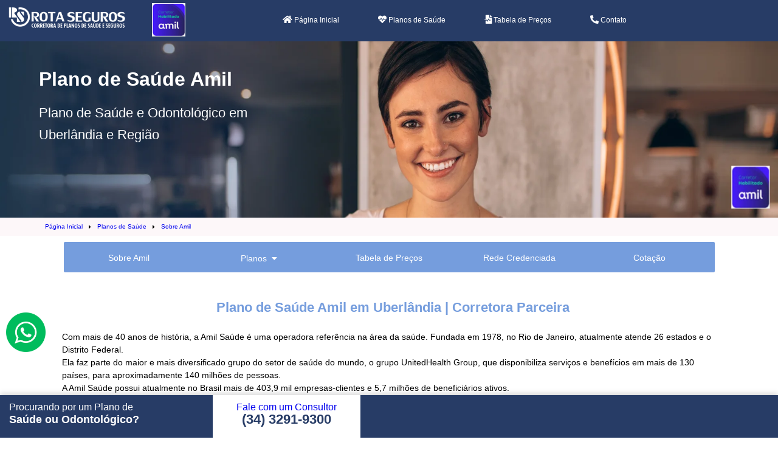

--- FILE ---
content_type: text/html
request_url: https://www.planosdesaudeuberlandia.com.br/planos-de-saude/amil/index.html
body_size: 34506
content:
<!DOCTYPE HTML>
<html lang="pt-br">

<head>
    <title>Plano de Saúde Amil em Uberlândia</title>
    <meta charset="utf-8" />
    <meta name="description"
        content="Planos de Saúde Amil em Uberlândia, Plano de saúde Individual, Empresarial e Odontológico. Tabela de Preços e Informações. Saiba mais!" />
    <meta name="robots" content="index, follow">
    <meta name="viewport" content="width=device-width, initial-scale=1.0">
    <link rel="shortcut icon" href="/favicon.ico" type="image/x-icon">
    <link rel="icon" href="/favicon.ico" type="image/x-icon">
    <link rel="stylesheet" type="text/css" href="../../css/style_teste.css">
    <link rel="stylesheet" type="text/css" href="../../css/menunavegacao.css">
    <link rel="stylesheet" type="text/css" href="../../css/footer.css">
    <link rel="stylesheet" type="text/css" href="../../css/cards.css">
    <link rel="stylesheet" type="text/css" href="../../css/menuinterno.css">
    <link rel="stylesheet" type="text/css" href="../../css/banner.css">
    <link rel="stylesheet" type="text/css" href="../../css/corpo.css">
    <link rel="stylesheet" href="https://cdnjs.cloudflare.com/ajax/libs/font-awesome/5.11.2/css/all.min.css"
        integrity="sha256-+N4/V/SbAFiW1MPBCXnfnP9QSN3+Keu+NlB+0ev/YKQ=" crossorigin="anonymous" />


    <!-- Facebook Pixel Code -->
    <script>
        ! function (f, b, e, v, n, t, s) {
            if (f.fbq) return;
            n = f.fbq = function () {
                n.callMethod ?
                    n.callMethod.apply(n, arguments) : n.queue.push(arguments)
            };
            if (!f._fbq) f._fbq = n;
            n.push = n;
            n.loaded = !0;
            n.version = '2.0';
            n.queue = [];
            t = b.createElement(e);
            t.async = !0;
            t.src = v;
            s = b.getElementsByTagName(e)[0];
            s.parentNode.insertBefore(t, s)
        }(window,
            document, 'script', '//connect.facebook.net/en_US/fbevents.js');

        fbq('init', '1647023352199725');
        fbq('track', 'PageView');
    </script>
    <noscript><img height="1" width="1" style="display:none"
            src="https://www.facebook.com/tr?id=1647023352199725&ev=PageView&noscript=1" /></noscript>
    <!-- End Facebook Pixel Code -->
    <!-- Google Tag Manager -->
    <script>
        (function (w, d, s, l, i) {
            w[l] = w[l] || [];
            w[l].push({
                'gtm.start': new Date().getTime(),
                event: 'gtm.js'
            });
            var f = d.getElementsByTagName(s)[0],
                j = d.createElement(s),
                dl = l != 'dataLayer' ? '&l=' + l : '';
            j.async = true;
            j.src =
                'https://www.googletagmanager.com/gtm.js?id=' + i + dl;
            f.parentNode.insertBefore(j, f);
        })(window, document, 'script', 'dataLayer', 'GTM-M8VW4TR');
    </script>
    <!-- End Google Tag Manager -->
</head>

<body class="clearfix">
    <div id="whats-novo">
        <a href="https://api.whatsapp.com/send?phone=5534998168082&text=Vim%20do%20Site%20Planos%20de%20Sa%C3%BAde%20UDI.%20Quero%20uma%20cota%C3%A7%C3%A3o%20gratuita." target="_blank"><img class="whatsapp" src="../../images/whats.png"
                style="width:65px;" /></a>
    </div>
    <!-- Google Tag Manager (noscript) -->
    <noscript><iframe src="https://www.googletagmanager.com/ns.html?id=GTM-M8VW4TR" height="0" width="0"
            style="display:none;visibility:hidden"></iframe></noscript>
    <!-- End Google Tag Manager (noscript) -->


    <div id="posicaoimgdesktop">
        <div class="center">
            <img src="../../images/images/corretor_abilitado.jpg" title="Corretor Habilitado Amil"
                alt="Corretor Habilitado Amil">
        </div>
    </div>




    <header>
        <div class="navbar" role="navigation">
            <div class="container-fluid conteudo" style="background-color:#273C66 ;">
                <a style="text-decoration: none;" class="navbar-brand" href="../../index.html">
                    <img style="width: 200px;" src="../../images/logo2.png" alt="Rota Seguros" title="Rota Seguros">
                </a>

                <div class="navbar-nav" id="conteudoNav">
                    <ul class="navbar-nav conteudoNav__lista">
                        <li class="nav-item">
                            <i class="fas fa-home" style="color:#FFF;font-size:14px;"></i> <a
                                href="https://www.planosdesaudeuberlandia.com.br/">Página Inicial</a>
                        </li>
                        <li class="planos_dropdown"><i class="fas fa-heartbeat" style="color:#FFF;font-size:14px;"></i>
                            <a href="#">Planos de
                                Saúde</a>
                            <div class="planos_dropdown__itens">
                                <div class="itens__link">
                                    <ul class="itens__link__lista">
                                        <li class="itens__adesao">
                                            <a href="../../planos-individuais.html">
                                                <h4>Planos de Saúde Individual/Coletivo por
                                                    Adesão
                                                </h4>
                                            </a>
                                            <div class="itens__adesao_planos">
                                                <ul>
                                                    
                                                    <!-- <li class="lista__itens"><a
                                                            href="./planos-de-saude/bradesco/index.html">Bradesco
                                                            Saúde</a></li> -->
                                                    <!-- <li class="lista__itens"><a
                                                            href="../cassi/index.html">Cassi</a>
                                                    </li> -->
                                                    
                                                    <li class="lista__itens"><a
                                                            href="../gndi/index.html">GNDI </a>
                                                    </li>
                                                     <li class="lista__itens"><a
                                                            href="../hapvida/index.html">Hapvida</a>
                                                    </li>
                                                    <!-- <li class="lista__itens"><a
                                                            href="../rn-saude/index.html">RN Saúde/ Hapvida</a></li> -->
<!--                                                     <li class="lista__itens"><a
                                                            href="../promed/index.html">Promed</a>
                                                    </li> -->
                                                    <!--                                                     <li class="lista__itens"><a
                                                            href="../saofrancisco/index.html">São
                                                            Francisco</a></li> -->
                                                    <li class="lista__itens"><a
                                                            href="../sulamerica/index.html">SulAmérica
                                                            Saúde</a></li>
                                                    <li class="lista__itens"><a
                                                            href="../unimed/index.html">Unimed
                                                            Uberlândia</a>
                                                    </li>
                                                    <li class="lista__itens"><a
                                                            href="../yousaude/index.html">You Saúde</a>
                                                    </li>
                                                   
                                                </ul>
                                            </div>
                                        </li>
                                        <li class="itens_empresariais">
                                            <a href="../../planos-empresariais.html">
                                                <h4>Planos de Saúde Empresariais</h4>
                                            </a>
                                            <div class="itens__empresariais_planos">
                                                <ul>
                                                    <li class="lista__itens"><a
                                                            href="../amil/index.html">Amil</a></li>
                                                    <li class="lista__itens"><a
                                                            href="../bradesco/index.html">Bradesco
                                                            Saúde</a>
                                                    </li>
                                                    <li class="lista__itens"><a
                                                            href="../gndi/index.html">GNDI</a>
                                                    </li>
                                                    <li class="lista__itens"><a
                                                        href="../hapvida/index.html">Hapvida</a>
                                                </li>
                                                    <!-- <li class="lista__itens"><a
                                                            href="../rn-saude/index.html">RN Saúde/ Hapvida</a></li> -->
                                                    <li class="lista__itens"><a
                                                            href="../sulamerica/index.html">SulAmérica
                                                            Saúde</a></li>
                                                    <li class="lista__itens"><a
                                                            href="../unimed/index.html">Unimed
                                                            Uberlândia</a>
                                                    </li>
                                                    <li class="lista__itens"><a
                                                            href="../yousaude/index.html">You Saúde</a>
                                                    </li>
                                                    <!--  <li class="lista__itens"><a
                                                            href="./planos-de-saude/saofrancisco/index.html">São
                                                            Francisco</a></li> -->


                                                </ul>
                                            </div>
                                        </li>
                                        <li class="itens_odonto">
                                            <a href="../../planos-odontologicos.html">
                                                <h4>
                                                    Planos Odontológicos
                                                </h4>
                                            </a>
                                            <div class="itens__odonto_planos">
                                                <ul>
                                                    <li><a href="../amil/plano-odontologico.html">Amil
                                                            Dental</a></li>
                                                    <li><a href="../bradesco/bradesco-dental.html">Bradesco
                                                            Dental</a>
                                                    </li>
                                                    <li><a href="../metlife/index.html">Metlife</a></li>
                                                    <li><a href="../odontoprev/index.html">OdontoPrev</a>
                                                    </li>
                                                    <!--  <li><a href="../saofrancisco/index.html">São
                                                            Francisco</a></li> -->
                                                    <li><a href="../sulamerica/odontologico.html">SulAmérica
                                                            Odonto</a>
                                                    </li>
                                                </ul>

                                            </div>
                                        </li>
                                    </ul>
                                </div>


                            </div>



                        </li>
                        <li class="nav-item">
                            <i class="fas fa-file-medical-alt" style="color:#FFF;font-size:14px;"></i> <a
                                href="../../tabela.html">Tabela
                                de Preços</a>

                        </li>

                        <li class="nav-item">
                            <i class="fas fa-phone-alt" style="color:#FFF;font-size:14px;"></i> <a
                                href="../../formulario.html">Contato</a>
                        </li>
                    </ul>
                </div>
            </div>

        </div>
    </header>

    <input type="checkbox" id="control-nav" />

    <label for="control-nav" class="control-nav"></label>

    <!--  <label for="control-nav" class="control-nav-close"></label> -->

    <div class="navegacao_mobile">
        <div>
            <a href="../../index.html">
                <h4><i class="fas fa-home" style="color:#FFF;font-size:14px;"></i> Página Inicial</h4>
            </a>
        </div>
        <div class="planos_mobile">
            <h4>
                <i class="fas fa-heartbeat" style="color:#FFF;font-size:14px;"></i> Planos de Saúde
            </h4>
            <div class="planos_mobile__itens">
                <div class="div_planos__mobile">

                    <h4 style="background-color: #759ddd;">Planos de Saúde Individual/Coletivo por
                        Adesão</h4>


                    <ul class="itens_mobile">
                        <div>
                            
                            
                                                       <!--  <li class="itens_mobile_li"><a href="./planos-de-saude/good-life/index.html">Good Life</a>
                            </li> -->
                            <!-- <li class="itens_mobile_li"><a href="../cassi/index.html">Cassi</a></li> -->
                            <li class="itens_mobile_li"><a href="../gndi/index.html">GNDI</a></li>
                            <li class="itens_mobile_li"><a href="../hapvida/index.html">Hapvida</a></li>
                            <!-- <li class="itens_mobile_li"><a href="../rn-saude/index.html">RN Saúde/ Hapvida</a></li> -->
                        </div>
                        <div>
                            
                            

                            <!--                             <li class="itens_mobile_li"><a href="../promed/index.html">Promed</a></li>
                            <li class="itens_mobile_li"><a href="../saofrancisco/index.html">São
                                    Francisco</a> </li> -->
                            <li class="itens_mobile_li"><a href="../sulamerica/index.html">SulAmérica
                                    Saúde</a></li>
                            <li class="itens_mobile_li"><a href="../unimed/index.html">Unimed Uberlândia</a></li>
                            <li class="itens_mobile_li"><a href="../yousaude/index.html">You Saúde
                                    </a></li>
                            
                        </div>

                    </ul>
                </div>
                <div class="div_planos__mobile">
                    <a href="../../planos-empresariais.html">
                        <h4 style="background-color: #759ddd;">Planos de Saúde Empresariais</h4>
                    </a>

                    <ul class="itens_mobile">
                        <div>
                            <li class="itens_mobile_li"><a href="../amil/index.html">Amil</a></li>
                            <li class="itens_mobile_li"><a href="../bradesco/index.html">Bradesco
                                    Saúde</a>
                            </li>

                            <li class="itens_mobile_li"><a href="../gndi/index.html">GNDI</a></li>
                            <li class="itens_mobile_li"><a href="../hapvida/index.html">Hapvida</a></li>
                            <!--                             <li class="itens_mobile_li"><a href="../saude-caixa/index.html">Saúde
                                    Caixa</a>
                            </li class="itens_mobile_li"> -->
                            
                        </div>
                        <div>
                             <!-- <li class="itens_mobile_li"><a href="../rn-saude/index.html">RN Saúde/ Hapvida</a></li> -->
                            <li class="itens_mobile_li"><a href="../sulamerica/index.html">SulAmérica
                                    Saúde</a></li>
                            <li class="itens_mobile_li"><a href="../unimed/index.html">Unimed Uberlândia</a></li>
                            <li class="itens_mobile_li"><a href="../yousaude/index.html">You Saúde</a></li>
                            
                        </div>
                    </ul>
                </div>
                <div class="div_planos__mobile">
                    <a href="../../planos-odontologicos.html">
                        <h4 style="background-color: #759ddd;">Planos Odontológicos</h4>
                    </a>

                    <ul class="itens_mobile">
                        <div>
                            <li class="itens_mobile_li"><a href="../amil/plano-odontologico.html">Amil
                                    Dental</a></li>
                            <li class="itens_mobile_li"><a
                                    href="../bradesco/bradesco-dental.html">Bradesco
                                    Dental</a>
                            </li>
                            <li class="itens_mobile_li"><a href="../metlife/index.html">Metlife</a></li>
                        </div>
                        <div>
                            <li class="itens_mobile_li"><a href="../odontoprev/index.html">OdontoPrev</a>
                            </li>
                            <!--  <li class="itens_mobile_li"><a href="../saofrancisco/index.html">São
                                    Francisco</a></li> -->
                            <li class="itens_mobile_li"><a
                                    href="../sulamerica/odontologico.html">SulAmérica
                                    Odonto</a>
                            </li>
                        </div>
                    </ul>
                </div>

            </div>
        </div>
        <div>
            <a href="../../tabela.html">
                <h4><i class="fas fa-file-medical-alt" style="color:#FFF;font-size:12px;"></i> Tabela de Preços</h4>
            </a>
        </div>
        <div>
            <a href="../../formulario.html">
                <h4><i class="fas fa-phone-alt" style="color:#FFF;font-size:12px;"></i> Contato</h4>
            </a>
        </div>
    </div>




    <section id="banner">
        <div class="banner_desktop">
            <a href="../../cotacao/cotacao.html">
                <picture>
                    <source media="(max-width: 600px)"
                        srcset="../../images/imagemReformuladas/mob/banner_amil_mobile.webp">
                    <img class="banner_imagem" src="../../images/imagemReformuladas/banner_amil.webp"
                        alt="Rota Seguros | Sobre Amil" title="Rota Seguros | Sobre Amil">

                </picture>
            </a>
            <div class="legenda">
                <h3>Plano de Saúde Amil <br>
                </h3>

                <p class="legenda_menor">Plano de Saúde e Odontológico em <br> Uberlândia e Região</p>
            </div>
        </div>
        <div>

        </div>
    </section>
    <div class="breadcrumb">
        <ul>
            <li><a href="../../index.html">Página Inicial</a></li>
            <i class="fas fa-caret-right"></i>
            <li> <a href="../../tabela.html">Planos de Saúde</a> </li>
            <i class="fas fa-caret-right"></i>
            <li> <a href="./index.html">Sobre Amil</a> </li>

        </ul>
    </div>

    <div class="interno">
        <div class="menu_interno">
            <a href="index.html">
                <div>
                    <p>Sobre Amil</p>
                </div>
            </a>


            <div id="planos">
                <p>Planos &nbsp;<i class="fas fa-caret-down"></i></p>  
                <ul class="planos__item">
                    <a href="./amil-empresarial.html">
                        <li>Plano Empresarial</li>
                    </a>
                    <a href="./plano-odontologico.html">
                        <li>
                            Plano Odontológico
                        </li>
                    </a>
                </ul>
            </div>



            <a href="./tabelas.html">
                <div>
                    <p>Tabela de Preços</p>
                </div>
            </a>
            <a href="amil-redecredenciada.html">
                <div>
                    <p>Rede Credenciada</p>
                </div>
            </a>
            <a href="../../cotacao/cotacao.html">
                <div>
                    <p>Cotação</p>
                </div>
            </a>

        </div>
    </div>

    <section id="prioridade">
        <div class="principal ">

            <!-- <a href="cotacao/cotacao.html"><img src="images/banner_profissao.jpg" alt="Planos por Profissão" title="Planos por Profissão" /></a> -->
            <h1>Plano de Saúde Amil em Uberlândia | Corretora Parceira</h1>
            <div class="principal__texto">
                <p> Com mais de 40 anos de história, a Amil Saúde é uma operadora referência na área da saúde. Fundada
                    em
                    1978, no Rio de Janeiro, atualmente atende 26 estados e o Distrito Federal.</p>
                <p>Ela faz parte do maior e mais diversificado grupo do setor de saúde do mundo, o grupo UnitedHealth
                    Group,
                    que disponibiliza serviços e benefícios em mais de 130 países, para aproximadamente 140 milhões de
                    pessoas.
                </p>
                <p>A Amil Saúde possui atualmente no Brasil mais de 403,9 mil empresas-clientes e 5,7 milhões de
                    beneficiários ativos.</p>
                <p>Para melhor atender seus clientes, a Amil possui mais de 19,7 mil médicos
                    (consultórios e clínicas) credenciados, 7,4 laboratórios e centros e centros de diagnósticos
                    credenciados,14,4 mil opções de atendimento na rede credenciada odontológica, aproximadamente 19,5
                    mil
                    colaboradores, 15 unidades hospitalares e 53 unidades ambulatoriais que incluem centros médicos e
                    clínicas do Amil Espaço Saúde.</p>

                <h2>Amil e seus Diferenciais: </h2>
                <p><strong>Telemedicina Amil One:</strong>Na Amil seus beneficiários podem agendar consultas com os
                    melhores
                    especialistas pelo seu smartphone ou tablet.
                </p>

                <p><strong>Selo Empresa Pró-Ética 2020-2021:</strong> Pela segunda vez a Amil foi premiada pela
                    Controladoria-Geral da União.</p>

                <p><strong>Programas de Saúde:</strong> Com a finalidade de acompanhar melhor a sua saúde e sugerir um
                    modelo integrado de atenção, onde você, sua família e seus colaboradores podem ter acesso de forma
                    presencial ou virtual aos os Programas de Saúde Amil disponibilizando cuidados em diversas
                    especialidades - tendo como foco em prevenção e atendimentos primários.<br>
                    <p>Os programas da Amil, têm como propósito evitar doenças e acompanhar aqueles que já possuem
                        enfermidades, diminuindo os riscos à saúde e promovendo melhorias na qualidade de vida dos seus
                        beneficiários.
                    </p>
                </p>
                <p>Os clientes da Amil terão acesso aos seguintes programas:<br><br> • Programa Saúde Mental;<br>
                    • Programa Controle do Tabagismo;<br> • Programa Reabilitação Cardiopulmonar;<br> • Programa Unidade
                    Postural;<br> • Programas de Emagrecimento Clínico e Cirúrgico;<br>
                    • Programa Obesidade Infantil<br>• Programa Primeiros Cuidados <br>• Planejamento Reprodutivo <br> •
                    Programa Cuidado Integral <br>
                    • Programa Anticoagulante Seguro
                </p>
                <p>A Amil disponibiliza também os seguintes Serviços Especiais: <br> <br>
                    • UME <br>
                    • Ambulatórios de Feridas e Estomaterapia <br>
                    • Programas de Adesão ao Tratamento (PAT) <br>
                    • Alta Segura <br>
                </p>
                <p><strong>Amil Espaço Saúde:</strong> A Amil possui unidades que contam com uma equipe
                    multidisciplinar,
                    formada por médicos, enfermeiros e agentes de saúde, com foco no modelo de Atenção Primária e
                    Coordenação do Cuidado.<br>
                    &nbsp;&nbsp;&nbsp;Vantagens do espaço saúde: <br>
                    &nbsp;&nbsp;&nbsp;&nbsp;&nbsp;&nbsp;Receber orientações sobre Programas de Saúde. <br>
                    &nbsp;&nbsp;&nbsp;&nbsp;&nbsp;&nbsp;Atendimento mais próximo e mais rápido. <br>
                    &nbsp;&nbsp;&nbsp;&nbsp;&nbsp;&nbsp;Possibilidade de realizar consultas e exames no mesmo lugar.
                    <br>
                    &nbsp;&nbsp;&nbsp;&nbsp;&nbsp;&nbsp;&nbsp;&nbsp;&nbsp;&nbsp;&nbsp;&nbsp;• Agendamento de consulta em
                    até
                    48h.<br>
                    &nbsp;&nbsp;&nbsp;&nbsp;&nbsp;&nbsp;&nbsp;&nbsp;&nbsp;&nbsp;&nbsp;&nbsp;• Ter um médico de família
                    para fazer todo o
                    acompanhamento do seu histórico de atendimento.
                </p>
            </div>
    </section>



    <section class="cta">
        <div class="cta_conteudo">
            <div class="cta_img">

            </div>
            <div class="cta_texto">
                <h3>FAÇA SUA COTAÇÃO DE <br> <b>PLANOS DE SAÚDE</b></h3>
                <div class="cta_texto__flex">
                    <a href="../../formulario.html">
                        <div class="cta_button">
                            <p><i class="fas fa-comment-dots"></i> <b> FALE CONOSCO</b> </p>
                        </div>
                    </a>
                    <a href="../../cotacao/cotacao.html">
                        <div class="cta_button">
                            <p><i class="fas fa-dollar-sign"></i> <b> COTAÇÃO ONLINE</b></p>
                        </div>
                    </a>
                </div>

            </div>
        </div>
    </section>



    <footer>
        <div class="rodape__flex">

            <div class="rodape_planos">
                <ul class="">
                    <h2>Planos de Saúde</h2>
                    <li><a href="../../planos-individuais.html">Plano de Saúde Individual</a></li>
                    <li><a href="../../planos-empresariais.html">Plano de Saúde Empresarial</a></li>
                    <li><a href="../../planos-profissao.html">Plano de Saúde Coletivo por
                            Adesão</a>
                    </li>
                    <li><a href="../../planos-odontologicos.html">Plano Odontológico</a></li>
                    <li><a href="../../tabela.html">Tabela de Preços</a></li>
                </ul>
            </div>
            <div class="rodape_operadoras">

                <ul class="">
                    <h2>Operadoras</h2>
                    <li><a href="../allcare/index.html">AllCare</a></li>
                    <li><a href="../amil/index.html">Amil</a></li>
                    <li><a href="../alter/index.html">Alter</a></li>
                    <li><a href="../bradesco/index.html">Bradesco Saúde</a></li>
                    <!-- <li><a href="../cassi/index.html">Cassi</a></li> -->

                    <!-- <li><a href="../good-life/index.html">Good Life</a></li> -->


                </ul>
                <ul class="operadoras__separacao">
                    <li><a href="../gndi/index.html">GNDI</a></li>
                    <li><a href="../hapvida/index.html">Hapvida</a></li>
                    <!-- <li><a href="../lancers/index.html">Lancers</a></li> -->
                    <li><a href="../metlife/index.html">Metlife</a></li>
                    <li><a href="../odontoprev/index.html">Odontoprev</a></li>
                    <!-- <li><a href="../porto-seguro/index.html">Porto Seguro</a></li>
                    <li><a href="../premium/index.html">Premium</a></li>
                    <li><a href="../promed/index.html">Promed</a></li> -->


                </ul>
                <ul class="operadoras__separacao">

                    <li><a href="../qualicorp/index.html">Qualicorp</a></li>
                    <!-- <li><a href="../rn-saude/index.html">RN Saúde / Hapvida</a></li> -->
                    <!--                     <li><a href="../saude-sistema/index.html">SAUDE Sistema</a></li> -->
                    <!--                     <li><a href="../seguros-unimed/index.html">Seguros Unimed</a></li> -->
                    <li><a href="../sulamerica/index.html">SulAmérica</a></li>
                    <li><a href="../unimed/index.html">Unimed Uberlândia</a></li>
                    <!--  <li><a href="../valem/index.html">Valem</a></li>
                    <li><a href="../vallor/index.html">Vallor</a></li> -->
                    <li><a href="../yousaude/index.html">You Saúde</a></li>
                </ul>
            </div>
            <div class="dadosLocalizacao">
                <h2>Endereço</h2>
                <div class="local">
                    <p>Av. João Naves de Ávila, 785, Nossa Senhora Aparecida, Uberlândia, Minas
                        Gerais.<br /><strong>Telefone:</strong> (34) 3291-9300<br> CNPJ:23.701.142/0001-81
                    </p>
                </div>
                <div class="horas">
                    <p> <b>Horário de Funcionamento</b> </p>
                    <p>Segunda a quinta: 8h às 18h<br />Sexta-feira: 8h às 17h</p>
                </div>

            </div>
        </div>
    </footer>
    <div class="row rodape-desktop" data-offset="640" data-spy="scroll">

        <div class="col-md-3">
            <h4
                style="color: white;font-family: 'Poppins',sans-serif;font-weight: 300;font-size: 16px;padding-top: 10px;">
                Procurando por um Plano de <br>
                <strong style="font-size: 18px;">Saúde ou Odontológico?</strong>
            </h4>
        </div>
        <a href="tel:3432919300" alt="Clique Aqui">
            <div class="col-md-2" style="background-color: white;height: 80px;max-width: unset !important;">
                <p style="font-family: 'Poppins',sans-serif;text-align: center;padding-top: 10px;font-size: 16px;">Fale
                    com um Consultor<br>
                    <strong style="color: #273c66;font-weight: bold;font-size: 22px;">(34) 3291-9300</strong> </p>
            </div>
        </a>

        <div class="col-md-7">

        </div>
    </div>
    <div class="row rodape-mobile" style="display:none">
        <a href="tel:3432919300" alt="Clique Aqui">
            <div class="col-md-9" style="background-color: white;height: 70px;width: 70%;">
                <p style="font-family: 'Poppins',sans-serif;text-align: center;padding-top: 10px;font-size: 16px;">Fale
                    com um Consultor<br>
                    <strong style="color: #273c66;font-weight: bold;font-size: 22px;">(34) 3291-9300</strong> </p>
            </div>
        </a>
    </div>
    <script type="text/javascript" src="../../script/jquery-2.2.0.min.js"></script>
    <script type="text/javascript" src="../../script/jquery-ui.js"></script>
    <script src="../../js/script_geral.js"></script>

    <!-- BEGIN JIVOSITE CODE {literal} -->
    <script type='text/javascript'>
        (function () {
            var widget_id = 'If7swneF4r';
            var d = document;
            var w = window;

            function l() {
                var s = document.createElement('script');
                s.type = 'text/javascript';
                s.async = true;
                s.src = '//code.jivosite.com/script/widget/' + widget_id;
                var ss = document.getElementsByTagName('script')[0];
                ss.parentNode.insertBefore(s, ss);
            }
            if (d.readyState == 'complete') {
                l();
            } else {
                if (w.attachEvent) {
                    w.attachEvent('onload', l);
                } else {
                    w.addEventListener('load', l, false);
                }
            }
        })();
    </script>
    <!-- {/literal} END JIVOSITE CODE -->
    <script type="text/javascript" async
        src="https://d335luupugsy2.cloudfront.net/js/loader-scripts/de91d500-4498-44b1-9242-a1b64419e1a2-loader.js">
    </script>
</body>

</html>

--- FILE ---
content_type: text/css
request_url: https://www.planosdesaudeuberlandia.com.br/css/style_teste.css
body_size: 49594
content:
@charset "utf-8";

/* CSS Document */


/*----------------------------------------------------------
CSS Reset - Normalize.css
----------------------------------------------------------*/

/* Whats novo*/
#whats-novo{
    position: fixed;
    top: 70%;
    left: 0;
    padding: 10px;
    z-index: 10000000;
}

html {
    height: 100%;
    font-family: sans-serif;
    -ms-text-size-adjust: 100%;
    -webkit-text-size-adjust: 100%
}



article,
aside,
details,
figcaption,
figure,
footer,
header,
hgroup,
main,
nav,
section,
summary {
    display: block
}

audio,
canvas,
progress,
video {
    display: inline-block;
    vertical-align: baseline
}

audio:not([controls]) {
    display: none;
    height: 0
}

[hidden],
template {
    display: none
}

a {
    background: 0 0
}

a:active,
a:hover {
    outline: 0
}

abbr[title] {
    border-bottom: 1px dotted
}

b,
strong {
    font-weight: 700
}

dfn {
    font-style: italic
}

h1 {
    font-size: 2em;
    margin: .67em 0
}

mark {
    background: #ff0;
    color: #000
}

small {
    font-size: 80%
}

sub,
sup {
    font-size: 75%;
    line-height: 0;
    position: relative;
    vertical-align: baseline
}

sup {
    top: -.5em
}

sub {
    bottom: -.25em
}

img {
    border: 0
}

svg:not(:root) {
    overflow: hidden
}

hr {
    -moz-box-sizing: content-box;
    box-sizing: content-box;
    height: 0
}

pre {
    overflow: auto
}

code,
kbd,
pre,
samp {
    font-family: monospace, monospace;
    font-size: 1em
}

button,
input,
optgroup,
select,
textarea {
    color: inherit;
    font: inherit;
    margin: 0
}

button {
    overflow: visible
}

button,
select {
    text-transform: none
}

button,
html input[type=button],
input[type=reset],
input[type=submit] {
    -webkit-appearance: button;
    cursor: pointer
}

button[disabled],
html input[disabled] {
    cursor: default
}

button::-moz-focus-inner,
input::-moz-focus-inner {
    border: 0;
    padding: 0
}

input {
    line-height: normal
}

input[type=checkbox],
input[type=radio] {
    box-sizing: border-box;
    padding: 0
}

input[type=number]::-webkit-inner-spin-button,
input[type=number]::-webkit-outer-spin-button {
    height: auto
}

input[type=search] {
    -webkit-appearance: textfield;
    -moz-box-sizing: content-box;
    -webkit-box-sizing: content-box;
    box-sizing: content-box
}

input[type=search]::-webkit-search-cancel-button,
input[type=search]::-webkit-search-decoration {
    -webkit-appearance: none
}

fieldset {
    border: 1px solid silver;
    margin: 0 2px;
    padding: .35em .625em .75em
}

legend {
    border: 0;
    padding: 0
}

textarea {
    overflow: auto
}

optgroup {
    font-weight: 700
}

table {
    border-collapse: collapse;
    border-spacing: 0
}

td,
th {
    padding: 0
}


/*----------------------------------------------------------
Configurações Gerais <<<<<==================================
----------------------------------------------------------*/

@import url(http://fonts.googleapis.com/css?family=Raleway:500);
* {
    margin: 0;
    padding: 0;
}

.rodape-desktop {
    background-color: #273c66;
    position: fixed;
    bottom: 0;
    height: 70px;
    width: 100%;
    margin: 0 !important;
    box-shadow: 0 -3px 8px rgba(0, 0, 0, .16);
    z-index: 9999999;
}

.row {
    width: 100%;
    margin-left: auto;
    margin-right: auto;
}

.col-md-3 {
    width: 25%;
    position: relative;
    min-height: 1px;
    padding-left: 15px;
    padding-right: 15px;
    float: left;
}

.col-md-3 h4 {
    padding-top: 20px;
    line-height: 20px
}

.col-md-7 {
    width: 58.8%;
    float: left;
    position: relative;
    min-height: 1px;
    padding-left: 15px;
    padding-right: 15px;
}

.col-md-2 {
    width: 16.66%;
    position: relative;
    min-height: 1px;
    padding-left: 15px;
    padding-right: 15px;
    float: left;
}

.col-md-2 p {
    line-height: 20px;
}

body {
   
    min-height: 100%;
    width: 100%;
    margin: 0 auto;
    font-size: 62.5%;
    line-height: 1.2222222222em;
    font-family: Verdana, Geneva, sans-serif;
}

.center {
    margin: 0 auto;
    /*max-width:1000px;*/
    /*largura máxima do layout*/
    width: 100%;
    /*ajuste do layout à tela*/
}


/*.clearfix usado para adicionar um espaço vazio antes e depois dos elementos
  evitando que os floats se aglomerem.
*/

.clearfix:before,
.clearfix:after {
    content: " ";
    display: table;
}

.clearfix:after {
    clear: both;
}

.clearfix {
    *zoom: 1;
}


/*fim do clearfix*/

img,
picture,
video,
embed {
    max-width: 100%;
    /*define a largura máxima em até 100%*/
}

#rodaTopo {
    width: 100%;
    height: 50px;
    background-color: #f2f2f5;
    position: absolute;
    left: 0;
}

#rodaTopo .center {
    width: 100%;
    max-width: 1000px;
    margin: 0 auto;
}

#rodaTopo .center span.btn {
    float: right;
    color: #fff;
    Background-color: #1a5cc6;
    width: 150px;
    height: 50px;
}

#rodaTopo .center span.btn a {
    float: right;
    color: #fff;
    width: 100%;
    text-decoration: none;
    font-size: 1.6em;
    font-weight: bold;
    text-align: center;
    line-height: 2.8em;
    height: 100%;
}

#rodaTopo .center span.btn-wpp {
    float: left;
    color: #fff;
    Background-color: green;
    width: 150px;
    height: 50px;
}

#rodaTopo .center span.btn-wpp a {
    float: left;
    color: #fff;
    width: 100%;
    text-decoration: none;
    font-size: 1.6em;
    font-weight: bold;
    text-align: center;
    line-height: 2.8em;
    height: 100%;
}

header {
    width: 100%;
    height: auto;
}

header .center {
    width: 100%;
    max-width: 1000px;
    margin: 0 auto;
}

header .center h1 a {
    float: left;
    display: block;
    text-indent: -9999;
}

header .center .ligue {
    width: 65%;
    height: 80px;
    float: left;
    text-align: center;
}

header .center .ligue p.tel {
    float: left;
    padding-top: 0;
    line-height: 3em;
    width: 28%;
    margin-top: 28px;
    text-align: right;
}

header .center .ligue p.tel img {
    width: 30px;
    height: 34px;
    float: left;
}

.telefone {
    font-family: Verdana, Geneva, sans-serif;
    font-size: 1.6em;
    color: #454545;
    margin-left: 0.3em;
    text-decoration: none;
}

header .center .ligue p.tel span.telefone a:hover {
    color: #1a5cc6;
}

header .center .ligue p.whats {
    float: right;
    line-height: 2em;
    width: 28%;
    margin-top: 28px;
    text-align: right;
}

header .center .ligue p.whats a {
    font-family: Verdana, Geneva, sans-serif;
    font-size: 1.6em;
    color: #454545;
    float: right;
    line-height: 2em;
    text-align: right;
    text-decoration: none;
}

header .center .ligue p.whats a:hover {
    color: #1a5cc6;
}

header .center .ligue p.whats img {
    width: 30px;
    height: 34px;
    float: left;
}

input#control-nav {
    visibility: hidden;
    position: absolute;
    left: -9999px;
    opacity: 0;
}

nav#menu {
    width: 100%;
    margin: 0;
    background-color: #1a4385;
    float: left;
    padding: 0;
    position: relative;
}

nav#menu .center {
    width: 100%;
    max-width: 1100px;
    margin: 0 auto;
}

nav#menu .center ul.menu {
    height: 50px;
    width: 100%;
    margin: 0px auto;
    text-align: center;
    list-style: outside none none;
    line-height: 5em;
}

nav#menu .center ul.menu-smart {
    display: none;
}

nav#menu .center ul.menu li.home {
    color: #FFF;
    font-family: 'Raleway', sans-serif;
    font-size: 1.6em;
    width: 13%;
    float: left;
    margin-left: 1em;
}

nav#menu .center ul.menu li.home a {
    color: #fff;
    text-decoration: none;
    display: block;
    height: 50px;
}

nav#menu .center ul.menu li.home a:hover {
    color: #6ca4fd;
}

nav#menu .center ul.menu li.tabela {
    color: #FFF;
    font-family: 'Raleway', sans-serif;
    font-size: 1.6em;
    width: 21%;
    float: left;
}

nav#menu .center ul.menu li.tabela a {
    color: #fff;
    text-decoration: none;
    display: block;
    height: 50px;
}

nav#menu .center ul.menu li.tabela a:hover {
    color: #6ca4fd;
}

nav#menu .center ul.menu li {
    color: #FFF;
    font-family: 'Raleway', sans-serif;
    font-size: 1.6em;
    width: 198px;
    float: left;
    position: relative;
    height: 50px;
}

nav#menu .center ul.menu li a {
    color: #fff;
    text-decoration: none;
    display: block;
    height: 30px;
    transition: color 1s;
    margin-left: 1em;
}

nav#menu .center ul.menu li a:hover {
    color: #6ca4fd;
}

nav#menu .center ul.menu li.udi {
    color: #FFF;
    font-family: 'Raleway', sans-serif;
    font-size: 1.6em;
    width: 17%;
    float: left;
}

nav#menu .center ul.menu li.udi a {
    color: #fff;
    text-decoration: none;
    display: block;
    height: 50px;
}

nav#menu .center ul.menu li.udi a:hover {
    color: #6ca4fd;
}

nav#menu .center ul.menu li.segurosBH {
    color: #FFF;
    font-family: 'Raleway', sans-serif;
    font-size: 1.6em;
    width: 13%;
    /* 130px ÷ 1000px = 0.13 x 100 = 13%*/
    float: left;
}

nav#menu .center ul.menu li.segurosBH a {
    color: #fff;
    text-decoration: none;
    display: block;
    height: 50px;
}

nav#menu .center ul.menu li.segurosBH a:hover {
    color: #6ca4fd;
}

nav#menu .center ul.menu li.contato {
    color: #FFF;
    font-family: 'Raleway', sans-serif;
    font-size: 1.6em;
    width: 21%;
    /* 135px ÷ 1000px = 0.135 x 100 = 13.5%*/
    float: left;
}

nav#menu .center ul.menu li.contato a {
    color: #fff;
    text-decoration: none;
    display: block;
    height: 50px;
}

nav#menu .center ul.menu li.contato a:hover {
    color: #6ca4fd;
}


/*Drop Down*/

ul.menu>li>ul.ind {
    position: absolute;
    top: 32px;
    left: 0;
    background-color: #1A4385;
    width: 450px;
    text-align: center;
    z-index: 999;
    height: 245px;
    display: none;
}

ul.menu>li>ul.emp {
    position: absolute;
    top: 80px;
    left: 0;
    background-color: #1A4385;
    width: 450px;
    text-align: center;
    z-index: 999;
    height: 200px;
    margin-top: 193px;
    display: none;
}

ul.menu>li>ul.odt {
    position: absolute;
    top: 0;
    left: 0;
    background-color: #1A4385;
    width: 450px;
    text-align: center;
    z-index: 999;
    height: 211px;
    margin-top: 465px;
    display: none;
}

ul.menu>li>ul.seg {
    position: absolute;
    top: 50px;
    left: 0;
    background-color: #1A4385;
    width: 450px;
    text-align: center;
    z-index: 9999;
    height: 370px;
    display: none;
}

ul.menu li:hover ul,
ul.menu li.over ul {
    display: block;
}

ul.menu li ul.ind li,
ul.menu li ul.emp li,
ul.menu li ul.odt li,
ul.menu li ul.seg li {
    list-style: outside none none;
    display: block;
    color: #FFF;
    font-family: 'Raleway', sans-serif;
    font-size: 15px;
    width: 100px;
    cursor: pointer;
    margin-left: 0;
    float: left;
    margin-bottom: 0;
    border-bottom: 1px solid #2055AA;
    height: 20px;
}

ul.menu li ul span a {
    font-family: 'Raleway', sans-serif;
    color: #fff;
    float: left;
    font-size: 1em;
    margin-top: 20px;
    width: 450px;
    text-align: center;
    background-color: #4488ED;
    margin-left: 0!important;
    height: 20px;
    line-height: 2em;
}

ul.menu li ul span a:hover {
    text-decoration: underline!important;
    color: #fff!important;
}

ul.menu li ul.ind li a,
ul.menu li ul.emp li a,
ul.menu li ul.odt li a {
    font-family: 'Raleway', sans-serif;
    color: #fff;
    float: left;
    margin-left: 10px;
    font-size: 0.6em;
    margin-bottom: 5px;
    height: 20px!important;
}

ul.menu li ul.seg li a {
    text-align: center;
    font-family: 'Raleway', sans-serif;
    color: #fff;
    font-size: 0.6em;
    margin-bottom: 5px;
    height: 20px!important;
    margin-left: 0!important;
}


/*Banner*/

.cycle-slideshow {
    width: 100%;
    height: auto;
    position: relative;
    margin: 0 auto;
    padding-bottom: 10px;
    display: block;
    overflow: hidden;
}

.slide {
    width: 100%;
    display: block;
    position: relative;
}

.cycle-next {
    /*width:99%;height:60px;display:block;position:absolute;top:184px; left:97%;*/
    background: url(images/next_banner.png) no-repeat;
    /*z-index:99999;cursor:pointer;*/
    float: right;
    width: 4%;
    height: 60px;
    position: absolute;
    margin-top: -30em;
    z-index: 9999;
    margin-right: -4.5em;
    right: 0;
    cursor: pointer;
}

.cycle-prev {
    /*width:99%;height:60px;display:block;position:absolute;top:184px;*/
    background: url(images/prev_banner.png) no-repeat;
    /*z-index:99999;cursor:pointer;*/
    float: left;
    width: 4%;
    height: 60px;
    position: absolute;
    margin-top: -30em;
    z-index: 9999;
    margin-right: 0.3em;
    cursor: pointer;
}

.cycle-pager {
    text-indent: -9999999px;
    white-space: nowrap;
    width: 50px;
    text-align: center;
    position: absolute;
    top: 50em;
    right: 55em;
    z-index: 999;
    display: inline-flex;
    color: #1a4385;
    margin: 0;
}

.cycle-pager span {
    width: 10px;
    height: 10px;
    display: block;
    background: #fff;
    border-radius: 5px;
    cursor: pointer;
    margin: 0 5px;
}

.cycle-pager .cycle-pager-active {
    background: #757576;
    height: 10px;
    width: 10px;
    border-radius: 5px
}


/*Corpo*/

section#corpo {
    width: 100%;
    display: block;
    float: left;
}

section#corpo .center {
    width: 100%;
    max-width: 1100px;
    margin: 0 auto;
}

section#corpo .center .box {
    width: 100%;
    height: 230px;
    float: left;
    margin-top: 2em;
}

section#corpo .center .box ul {
    width: 100%;
    /*height:211px;*/
    float: left;
    display: inline;
    padding: 0;
}

section#corpo .center .box ul li.one {
    float: left;
    list-style: none;
    margin-left: 0;
    width: 29%;
}

section#corpo .center .box ul li {
    float: left;
    list-style: none;
    margin-left: 4em;
    width: 29%;
}

section#corpo .center .box span.ligar {
    display: none;
    width: 29%;
}

section#corpo .center .box ul li:hover {
    box-shadow: 1px 1px 4px rgba(0, 0, 0, .5);
    width: 29%;
}

section #carousel {
    width: 99%;
    height: 244px;
    float: left;
    margin: 2.7em 0 0 0em;
    background: url(images/bg-carousel.jpg) repeat-x;
}

section #carousel .carousel {
    margin: 0 auto;
    left: 2em;
    overflow: hidden;
    top: 25px;
    
}

section #carousel .carousel ul {
    list-style: none;
    float: left
}

section #carousel .carousel ul li {
    float: left;
    display: inline;
    margin-left: 4px;
    
}

section #carousel .carousel ul li img {
    width: 140px;
    height: 140px;
    padding: 0.5em;
    margin: 0 0.5em;
    transition: 1s all;
}

section #carousel .carousel ul li img:hover {
   background-color: #273C66;
   border: 0.5px solid inherit;
   
}

section #carousel .center {
    width: 1000px;
    margin: 0 auto;
    
}

section #carousel .center button.prev {
    float: left;
    margin-top: -7em;
    border: none;
   
    border-color: #273C66;
    border-radius: 50%;
    transition: all 1s;
    width: 32px;
    height: 32px;
    cursor: pointer;
}

section #carousel .center button.next {
    float: right;
    margin-top: -7em;
    border: none;
   
    border-color: #273C66;
    border-radius: 50%;
    transition: all 1s;
    width: 32px;
    height: 32px;
    cursor: pointer;
}

section #carousel .center button.prev:hover,
section #carousel .center button.next:hover{
    box-shadow: 0 2px 20px rgba(8, 5, 5, 0.4);
    transform: scale(1.1);
}

section#planos {
    width: 100%;
    margin: 1.8em 0;
    float: left;
}

section#planos .center {
    width: 100%;
    max-width: 1100px;
    margin: 0 auto;
}

section#planos .center .porProfissao {
    width: 32%;
    /* 320px ÷ 1000px = 0.32 x 100 = 32%*/
    height: 100%;
    background-color: #fafaf9;
    border: 1px solid #f1efef;
    float: left;
    margin-left: 0em;
}

section#planos .center .porProfissao figure img.desktop {
    width: 94%;
    float: left;
    margin: 1em;
}

section#planos .center .porProfissao figure img.smart {
    display: none;
}

section#planos .center .porProfissao h1 {
    color: #2a2a2a;
    font-family: 'Raleway', sans-serif;
    font-size: 1.4em;
    text-align: center;
    width: 98%;
    margin-top: 0;
    float: left;
    margin-bottom: 0.4em;
    line-height: 1.3em;
}

section#planos .center .porProfissao p {
    color: #2a2a2a;
    font-family: Verdana, Geneva, sans-serif;
    font-size: 1.2em;
    text-align: justify;
    width: 95%;
    margin-left: 0.8em;
    line-height: 150%;
}

section#planos .center .porProfissao span.btn {
    width: 86px;
    height: 24px;
    background-color: #1a4385;
    font-family: Verdana, Geneva, sans-serif;
    font-size: 1.2em;
    margin: 1.9em 0 0 0.8em;
    float: left;
}

section#planos .center .porProfissao span.btn a {
    color: #fff;
    text-align: center;
    width: 86px;
    height: 24px;
    text-decoration: none;
    float: left;
    margin-top: 0.4em;
    transition: color 1s;
}

section#planos .center .porProfissao span.btn a:hover {
    color: #6ca4fd;
}

section#planos .center .empresarial {
    width: 32%;
    /* 320px ÷ 1000px = 0.32 x 100 = 32%*/
    height: 100%;
    background-color: #fafaf9;
    border: 1px solid #f1efef;
    float: left;
    margin-left: 1.5em;
}

section#planos .center .empresarial figure img.desktop {
    width: 94%;
    float: left;
    margin: 0.8em;
}

section#planos .center .empresarial figure img.smart {
    display: none;
}

section#planos .center .empresarial h1 {
    color: #2a2a2a;
    font-family: 'Raleway', sans-serif;
    font-size: 1.4em;
    text-align: center;
    width: 98%;
    margin-top: 0.8em;
    float: left;
    margin-bottom: 0.8em;
}

section#planos .center .empresarial p {
    color: #2a2a2a;
    font-family: Verdana, Geneva, sans-serif;
    font-size: 1.2em;
    text-align: justify;
    width: 95%;
    margin-left: 0.8em;
    line-height: 1.7em;
}

section#planos .center .empresarial span.btn {
    width: 86px;
    height: 24px;
    background-color: #1a4385;
    font-family: Verdana, Geneva, sans-serif;
    font-size: 1.2em;
    margin: 3em 0 0 0.8em;
    float: left;
}

/* index banners novo */

.slide_text{
    width: 100%;
    position: absolute;
    display: flex;
    justify-content: center;
    align-items: left;
    flex-wrap: wrap;
    color: white;
    flex-direction: column;
    font-size: 38px;
    line-height: 42px;
    left: 50px;
    top: 50px;
    font-weight: bold;
}

.slide_text_menor{
    margin-top: 1em;
    font-size: 28px;
}

.slide_text_mob{
    width: 100%;
    position: absolute;
    display: flex;
    justify-content: center;
    align-items: left;
    flex-wrap: wrap;
    color: white;
    flex-direction: column;
    font-size: 26px;
    line-height: 32px;
    text-align: center;
    font-weight: bold;
    top: 50px;
}

.slide_text_menor_mob{
    margin-top: 1em;
    font-size: 22px;
    padding: 0 2em;
}

@media screen and (-webkit-min-device-pixel-ratio:0) {
    section#planos .center .empresarial span.btn {
        width: 86px;
        height: 24px;
        background-color: #1a4385;
        font-family: Verdana, Geneva, sans-serif;
        font-size: 1.2em;
        margin: 3em 0 0 0.8em;
        float: left;
    }
}

section#planos .center .empresarial span.btn a {
    color: #fff;
    text-align: center;
    width: 86px;
    height: 24px;
    text-decoration: none;
    float: left;
    margin-top: 0.4em;
    transition: color 1s;
}

section#planos .center .empresarial span.btn a:hover {
    color: #6ca4fd;
}

section#planos .center .odontologico {
    width: 32%;
    /* 320px ÷ 1000px = 0.32 x 100 = 32%*/
    height: 100%;
    background-color: #fafaf9;
    border: 1px solid #f1efef;
    float: left;
    margin-left: 1.5em;
}

section#planos .center .odontologico figure img.desktop {
    width: 94%;
    float: left;
    margin: 10px;
}

section#planos .center .odontologico figure img.smart {
    display: none;
}

section#planos .center .odontologico h1 {
    color: #2a2a2a;
    font-family: 'Raleway', sans-serif;
    font-size: 14px;
    text-align: center;
    width: 98%;
    margin-top: 0.8em;
    float: left;
    margin-bottom: 0.8em;
}

section#planos .center .odontologico p {
    color: #2a2a2a;
    font-family: Verdana, Geneva, sans-serif;
    font-size: 1.2em;
    text-align: justify;
    width: 95%;
    margin-left: 0.8em;
    line-height: 1.7em;
}

section#planos .center .odontologico span.btn {
    width: 86px;
    height: 24px;
    background-color: #1a4385;
    font-family: Verdana, Geneva, sans-serif;
    font-size: 12px;
    margin: 4.5em 0 0 0.8em;
    float: left;
}

section#planos .center .odontologico span.btn a {
    color: #fff;
    text-align: center;
    width: 86px;
    height: 24px;
    text-decoration: none;
    float: left;
    margin-top: 0.4em;
    transition: color 1s;
}

section#planos .center .odontologico span.btn a:hover {
    color: #6ca4fd;
}

section#txt {
    width: 100%;
    height: auto;
    float: left;
    left: 0;
    background: #fff;
    border: 1px solid #f1efef;
    padding-bottom: 10px;
}

section#txt .center {
    width: 100%;
    max-width: 1100px;
    margin: 0 auto;
}

section#txt .center h2 {
    color: #759ddd;
    font-family: "Raleway", sans-serif;
    font-size: 2.5em;
    height: 60px;
    margin: 10px 0 10px 10px;
    width: 98%;
    line-height: 1.2em;
}

section#txt .center #tabs {
    margin-top: 0.5em;
}

section#txt .center #tabs p {
    width: 100%;
    height: auto;
    font-family: Verdana, Geneva, sans-serif;
    font-size: 1.4em;
    color: #505151;
    line-height: 1.5em;
    margin-bottom: 30px;
}

section#txt .center #tabs p a {
    color: #769CDD;
    text-decoration: none;
}

section#txt .center #tabs p a:hover {
    color: #769CDD;
    text-decoration: underline;
}

section#txt .center #tabs p.obs {
    color: #515253;
    float: left;
    font-family: Verdana, Geneva, sans-serif;
    font-size: 1.1em;
    height: auto;
    margin: 0 0 10px 10px;
    width: 98%;
    line-height: 1.2em;
}

section#map {
    width: 100%;
    height: 285px;
    float: left;
    ;
    margin-top: 2em;
}

section#map .center {
    width: 100%;
    max-width: 1100px;
    margin: 0 auto;
}

section#map .center ul.planoSaude {
    width: 40%;
    /* 400px ÷ 1000px = 1 x 100 = 40%*/
    height: 200px;
    float: left;
    margin: 2em 0;
    padding: 0;
}

section#map .center ul.planoSaude h3 {
    display: inline;
    float: left;
    font-family: 'Raleway', sans-serif;
    font-size: 1.4em;
    background-color: #195CC5;
    width: 179px;
    height: 29px;
    color: #FFF;
    text-align: center;
    padding-top: 0.7em;
    margin-bottom: 2em;
    line-height: 1.5em;
}

section#map .center ul.planoSaude li {
    list-style: none;
    width: 300px;
    height: 20px;
    margin-bottom: 1.5em;
    font-family: Verdana, Geneva, sans-serif;
    font-size: 1.2em;
    font-weight: bold;
    float: left;
}

section#map .center ul.planoSaude li a {
    color: #4e4e4e;
    width: 300px;
    height: 24px;
    text-decoration: none;
    float: left;
}

section#map .center ul.planoSaude li a:hover {
    color: #6ca4fd;
}

section#map .center ul.operadoras {
    width: 20%;
    /* 200px ÷ 1000px = 1 x 100 = 20%*/
    height: 200px;
    float: left;
    margin: 2em 0;
    padding: 0;
}

section#map .center ul.operadoras h3 {
    display: inline;
    float: left;
    font-family: 'Raleway', sans-serif;
    font-size: 1.4em;
    background-color: #195CC5;
    width: 179px;
    height: 29px;
    color: #FFF;
    text-align: center;
    padding-top: 0.7em;
    margin-bottom: 2em;
    line-height: 1.5em;
}

section#map .center ul.operadoras li {
    list-style: none;
    width: 150px;
    margin-bottom: 0.8em;
    font-family: Verdana, Geneva, sans-serif;
    font-size: 1.2em;
    font-weight: bold;
    float: left;
}

section#map .center ul.operadoras li a {
    color: #4E4E4E;
    width: 150px;
    height: 24px;
    text-decoration: none;
    float: left;
}

section#map .center ul.operadoras li a:hover {
    color: #6ca4fd;
}

section#map .center ul.operadoras2 {
    width: 20%;
    /* 200px ÷ 1000px = 1 x 100 = 20%*/
    height: 200px;
    float: left;
    margin: 8.8em 0;
    padding: 0;
}

section#map .center ul.operadoras2 li {
    list-style: none;
    width: 150px;
    margin-bottom: 0.8em;
    font-family: Verdana, Geneva, sans-serif;
    font-size: 1.2em;
    font-weight: bold;
    float: left;
}

section#map .center ul.operadoras2 li a {
    color: #4e4e4e;
    width: 76%;
    height: 24px;
    text-decoration: none;
    float: left;
}

section#map .center ul.operadoras2 li a:hover {
    color: #6ca4fd;
}

footer {
    display: inline-block;
    width: 100%;
    /* 1000px ÷ 1000px = 1 x 100 = 100%*/
    height: auto;
    
    background-color: #273C66;
    margin-bottom: 60px;
}

footer#rodape .center {
    width: 100%;
    max-width: 1100px;
    margin: 0 auto;
}

footer#rodape .center .endereco {
    width: 35%;
    /* 350px ÷ 1000px = 1 x 100 = 35%*/
    height: 150px;
    float: left;
    margin: 1.5em 0 0 5em;
}

footer#rodape .center .endereco p.endereco {
    color: #fff;
    font-family: 'Raleway', sans-serif;
    font-size: 16px;
    font-weight: bold;
    float: left;
    height: 30px;
    margin: 1.5em 0 0 0;
}

footer#rodape .center .endereco p {
    float: left;
    color: #fff;
    font-family: Verdana, Geneva, sans-serif;
    font-size: 1.2em;
    width: 300px;
    height: 100px;
    font-weight: none;
    line-height: 150%;
}

footer#rodape .center .horario {
    width: 35%;
    /* 350px ÷ 1000px = 1 x 100 = 35%*/
    height: 150px;
    float: left;
    margin: 1.5em 0 0 0;
}

footer#rodape .center .horario p.horario {
    color: #fff;
    font-family: 'Raleway', sans-serif;
    font-size: 1.6em;
    font-weight: bold;
    float: left;
    height: 30px;
}

footer#rodape .center .horario p {
    float: left;
    color: #fff;
    font-family: Verdana, Geneva, sans-serif;
    font-size: 1.2em;
    width: 300px;
    height: 100px;
    font-weight: none;
    line-height: 150%;
}

footer#rodape .center .rota {
    width: 25%;
    /* 250px ÷ 1000px = 1 x 100 = 25%*/
    height: 150px;
    float: left;
    margin: 1.5em 0 0 0;
}

footer#rodape .center .rota p.rota {
    color: #fff;
    font-family: 'Raleway', sans-serif;
    font-size: 1.6em;
    font-weight: bold;
    float: left;
    height: 20px;
    margin-top: 1.6em;
    width: 250px;
}

footer#rodape .center .rota ul {
    float: left;
    width: 250px;
    height: 80px;
    padding: 0;
    margin-top: 1.2em;
}

footer#rodape .center .rota ul li {
    height: 10px;
    float: left;
    font-family: Verdana, Geneva, sans-serif;
    font-size: 1.2em;
    list-style: none;
    width: 250px;
    margin-bottom: 0.8em;
}

footer#rodape .center .rota ul li a {
    text-decoration: none;
    color: #fff;
    cursor: pointer;
}

footer#rodape .center .rota ul li a:hover {
    color: #6ca4fd;
}

#toTop {
    width: 10%;
    /* 1000px ÷ 1000px = 1 x 100 = 10%*/
    /*border:1px solid #ccc;*/
    /*background:#f7f7f7;*/
    /*text-align:center;*/
    padding: 0.5em;
    position: fixed;
    /* fixa o botão */
    bottom: 4em;
    /* e coloca o botão no canto junto com essa parte do código*/
    right: 1em;
    cursor: pointer;
    display: none;
    /*color:#333;*/
    /*font-family:verdana;font-size:11px;*/
    z-index: 999;
}

@media screen and (min-width: 1400px) and (max-width: 1680px) {
    .cycle-pager {
        top: 28em;
        right: 20em;
    }
    .cycle-prev,
    .cycle-next {
        margin-top: -18em;
        margin-right: -2.5em;
    }
}

@media screen and (min-width: 1281px) and (max-width: 1366px) {
    .cycle-pager {
        top: 35em;
        right: 20em;
    }
    .cycle-prev,
    .cycle-next {
        margin-top: -17em;
        margin-right: -2.5em;
    }
}

@media screen and (min-width: 972px) and (max-width: 1280px) {
    .cycle-pager {
        display: none;
    }
    .cycle-prev,
    .cycle-next {
        margin-top: -12em;
        margin-right: 0.5em;
    }
}

.navegacao_mobile{
    width: 100%;
    height: auto;
    background-color: #273C66;
    display: none;
}

.navegacao_mobile > div{
    padding: 10px 0;
    border-bottom: .5px solid rgba(255, 255, 255, 0.7);
}

.navegacao_mobile a , .navegacao_mobile h4{
    text-decoration: none;
    color: #fff;
    text-align: center;
    font-size: 12px;
}



.planos_mobile div h4{
    padding: 7px 0;
    line-height: 1.5em;
}

.planos_mobile__itens{
    padding-bottom: 10px;
    display: none;
}

.div_planos__mobile{
    margin-top: 15px;
}

.aparecer{
    display: block;
}



.itens_mobile{
    display: flex;
    flex-direction: row;
    flex-wrap: wrap;
    align-items: center;
    justify-content: space-around;
    text-decoration: none;
    list-style: none;
}

.itens_mobile_li{
    margin-top: 20px;
    margin-right: 15px;
}





@media screen and (min-width: 501px) and (max-width: 971px) {
    body {
        background: none;
    }
    header .center .ligue {
        width: 100%;
        text-align: center;
    }
    header .center .ligue p.tel {
        margin-left: 0;
        width: 60%;
        margin-top: 0;
        padding-left: 0;
        padding-bottom: 10px;
    }
    header .center .ligue p.tel img {
        padding-left: 170px;
    }
    header .center .ligue p.whats {
        margin-left: 0;
        width: 60%;
        margin-top: 0;
        padding-left: 0;
        float: left;
    }
    header .center .ligue p.whats img {
        padding-left: 170px;
    }

    /* icone hamburger começo */

    .control-nav {
        position: absolute;
        right: 14px;
        top: 22px;
        display: block;
        width: 30px;
        padding: 5px 0;
        border: solid #fff;
        border-width: 3px 0;
        z-index: 99999;
        cursor: pointer;
    }
    .control-nav:before {
        content: "";
        display: block;
        height: 3px;
        background: #fff;
    }
    .control-nav-close {
        position: fixed;
        right: 0;
        top: 0;
        bottom: 0;
        left: 0;
        display: block;
        z-index: 1;
        background: rgba(0, 0, 0, 0.4);
        -webkit-transition: all 500ms ease;
        transition: all 500ms ease;
        -webkit-transform: translate(100%, 0);
        -ms-transform: translate(100%, 0);
        transform: translate(100%, 0);
    }
    
    #control-nav:checked ~ .navegacao_mobile {
        display: block;
    }
   /*  #control-nav:checked~nav {
        -webkit-transform: translate(0, 0);
        -ms-transform: translate(0, 0);
        transform: translate(0, 0);
    } */

    /* icone hamburguer final */









nav#menu {
        position: fixed;
        top: 0;
        right: 0;
        bottom: 0;
        width: 100%;
        border-left: 1px solid #ccc;
        overflow-x: auto;
        z-index: 9999;
        -webkit-transition: all 500ms ease;
        transition: all 500ms ease;
        -webkit-transform: translate(100%, 0);
        -ms-transform: translate(100%, 0);
        transform: translate(100%, 0);
    }

    nav#menu .center ul.menu {
        height: 240px;
        width: 100%;
        margin: 120px auto;
        text-align: center;
        list-style: outside none none;
        display: table;
    }
    nav#menu .center ul.menu li.home {
        color: #FFF;
        font-family: 'Raleway', sans-serif;
        font-size: 1.6em;
        width: 100%;
        float: left;
        background-color: #1a5cc6;
        margin-bottom: 2px;
        line-height: 3em;
        margin-left: 0;
    }
    nav#menu .center ul.menu li.home a {
        color: #fff;
        text-decoration: none;
        display: block;
        height: 50px;
        margin: 0;
    }
    nav#menu .center ul.menu li.home a:hover {
        color: #6ca4fd;
    }
    nav#menu .center ul.menu li.tabela {
        color: #FFF;
        font-family: 'Raleway', sans-serif;
        font-size: 1.6em;
        width: 100%;
        float: left;
        background-color: #1a5cc6;
        margin-bottom: 2px;
        line-height: 3em;
    }
    nav#menu .center ul.menu li.tabela a {
        color: #fff;
        text-decoration: none;
        display: block;
        height: 50px;
        margin: 0;
    }
    nav#menu .center ul.menu li.tabela a:hover {
        color: #6ca4fd;
    }
    nav#menu .center ul.menu li {
        color: #FFF;
        font-family: 'Raleway', sans-serif;
        font-size: 1.6em;
        width: 100%;
        float: left;
        background-color: #1a5cc6;
        margin-bottom: 2px;
        line-height: 3em;
    }
    nav#menu .center ul.menu li a {
        color: #fff;
        text-decoration: none;
        display: block;
        height: 50px;
        margin: 0;
    }
    nav#menu .center ul.menu li a:hover {
        color: #6ca4fd;
    }
    nav#menu .center ul.menu li.udi {
        color: #FFF;
        font-family: 'Raleway', sans-serif;
        font-size: 1.6em;
        width: 100%;
        float: left;
        background-color: #1a5cc6;
        margin-bottom: 2px;
        line-height: 3em;
    }
    nav#menu .center ul.menu li.udi a {
        color: #fff;
        text-decoration: none;
        display: block;
        height: 50px;
        margin: 0;
    }
    nav#menu .center ul.menu li.udi a:hover {
        color: #6ca4fd;
    }
    nav#menu .center ul.menu li.segurosBH {
        color: #FFF;
        font-family: 'Raleway', sans-serif;
        font-size: 1.6em;
        width: 100%;
        float: left;
        background-color: #1a5cc6;
        margin-bottom: 2px;
        line-height: 3em;
    }
    nav#menu .center ul.menu li.segurosBH a {
        color: #fff;
        text-decoration: none;
        display: block;
        height: 50px;
        margin: 0;
    }
    nav#menu .center ul.menu li.segurosBH a:hover {
        color: #6ca4fd;
    }
    nav#menu .center ul.menu li.contato {
        color: #FFF;
        font-family: 'Raleway', sans-serif;
        font-size: 1.6em;
        width: 100%;
        float: left;
        background-color: #1a5cc6;
        margin-bottom: 2px;
        line-height: 3em;
    }
    nav#menu .center ul.menu li.contato a {
        color: #fff;
        text-decoration: none;
        display: block;
        height: 50px;
        margin: 0;
    }
    nav#menu .center ul.menu li.contato a:hover {
        color: #6ca4fd;
    }
    ul.menu>li>ul.ind {
        position: absolute;
        top: 50px;
        left: 0;
        background-color: #1A4385;
        width: 100%;
        text-align: center;
        z-index: 99;
        height: 110px;
    }
    ul.menu>li>ul.emp {
        position: absolute;
        top: 7.5em;
        left: 0;
        background-color: #1A4385;
        width: 100%;
        text-align: center;
        z-index: 999;
        height: 314px;
    }
    ul.menu li ul.emp span a {
        line-height: 3em;
        margin-top: 0;
    }
    ul.menu>li>ul.odt {
        position: absolute;
        top: 31.8em;
        left: 0;
        background-color: #1A4385;
        width: 100%;
        text-align: center;
        z-index: 999;
        height: 157px;
        margin-top: 421px;
    }
    ul.menu li ul.ind li,
    ul.menu li ul.emp li,
    ul.menu li ul.odt li {
        border: none;
        margin-bottom: 5px;
        height: 45px!important;
        width: 100%;
        float: left;
    }
    ul.menu li ul.ind li a,
    ul.menu li ul.emp li a,
    ul.menu li ul.odt li a {
        list-style: outside none none;
        display: block;
        color: #FFF;
        font-family: 'Raleway', sans-serif;
        font-size: 0.6em;
        width: 100%;
        cursor: pointer;
        margin-left: 0;
        text-align: center;
        line-height: 2.5em;
        height: 45px!important;
    }
    ul.menu li ul span a {
        font-family: 'Raleway', sans-serif;
        color: #fff;
        float: left;
        font-size: 1em;
        margin-top: 20px;
        width: 100%;
        text-align: center;
        background-color: #4488ED;
        margin-left: 0!important;
        height: 45px!important;
        line-height: 1.5em;
    }
    ul.menu li ul span a:hover {
        text-decoration: underline!important;
        color: #fff!important;
    }
    ul.menu li ul.ind li a,
    ul.menu li ul.emp li a,
    ul.menu li ul.odt li a {
        font-family: 'Raleway', sans-serif;
        color: #fff;
        float: left;
        margin-left: 10px;
        font-size: 0.6em;
        margin-bottom: 5px;
        height: 20px!important;
    }
    section#corpo .center .box {
        height: auto;
    }
    section#corpo .center .box ul li.one,
    section#corpo .center .box ul li,
    section#corpo .center .box ul li.ligar {
        margin-left: 1em;
        padding-top: 10px;
    }
    section#planos {
        height: auto;
    }
    section#planos .center .porProfissao,
    section#planos .center .empresarial,
    section#planos .center .odontologico {
        width: 31%;
        margin-bottom: 15px;
        height: auto;
    }
    section #carousel {
        display: none;
    }
    section#map {
        margin: 0;
        width: 100%;
    }
    section#map .center ul.planoSaude {
        width: 40%;
        margin-left: 5em;
        height: auto;
        margin-right: 0;
    }
    section#map .center ul.planoSaude li {
        height: 30px;
    }
    section#map .center ul.operadoras2 {
        width: 16%;
    }
    footer#rodape {
        background-color: #1a4385!important;
        height: auto;
        background: none;
    }
    footer#rodape .center .endereco,
    footer#rodape .center .horario {
        margin-left: 1.5em;
        width: 95%;
        text-align: center;
    }
    footer#rodape .center .endereco p,
    footer#rodape .center .horario p {
        width: 95%;
        text-align: center;
    }
    footer#rodape .center .rota {
        display: none;
    }

    .slide_text{
        font-size: 24px;
        line-height: 28px;
        top: 20px;
    }
    .slide_text_menor{
        font-size: 20px;
        line-height: 24px;
        margin-top: .6em;
    }

}

@media screen and (max-width: 500px) {
    footer .center{
       padding-bottom:  400px;
    }
    .rodape-mobile {
        background-color: #273c66;
        position: fixed;
        bottom: 0;
        height: 70px;
        width: 100%;
        margin-bottom: 0 !important;
        box-shadow: 0 -3px 8px rgba(0, 0, 0, .16);
        z-index: 9999999;
        display: block !important;
    }
    .rodape-desktop {
        display: none
    }
    .slidefull {
        display: none
    }
    .slidemob {
        display: block !important;
        float: left;
        position: relative;
    }
    body {
        background: none;
    }
    header .center h1 {
        width: 100%;
    }
    header .center h1 a {
        width: 82%!important;
    }
    header .center .ligue {
        width: 100%;
        text-align: center;
        background-color: #1A5DC6;
        color: #fff;
        height: 48px;
    }
    header .center .ligue p.tel {
        margin-left: 0;
        width: 45%;
        margin-top: 0;
        padding-left: 0;
        padding-bottom: 10px;
    }
    header .center .ligue p.tel a {
        color: #fff!important;
        font-weight: bold;
        line-height: 3em;
    }
    header .center .ligue p.tel img {
        display: none;
    }
    header .center .ligue p.whats {
        margin-left: 0;
        width: 50%;
        margin-top: 0;
        padding-left: 0;
        float: left;
    }
    header .center .ligue p.whats a {
        color: #fff!important;
        font-weight: bold;
        line-height: 3em;
    }
    header .center .ligue p.whats img {
        display: none;
    }
    .cycle-prev,
    .cycle-next {
        display: none;
    }
    .control-nav {
        position: absolute;
        right: 12px;
        top: 22px;
        display: block;
        width: 30px;
        padding: 5px 0;
        border: solid #fff;
        border-width: 3px 0;
        z-index: 99999;
        cursor: pointer;
    }
    .control-nav:before {
        content: "";
        display: block;
        height: 3px;
        background: #fff;
    }
   /*  .control-nav-close {
        position: fixed;
        right: 0;
        top: 0;
        bottom: 0;
        left: 0;
        display: block;
        z-index: 1;
        background: rgba(0, 0, 0, 0.4);
        -webkit-transition: all 500ms ease;
        transition: all 500ms ease;
        -webkit-transform: translate(100%, 0);
        -ms-transform: translate(100%, 0);
        transform: translate(100%, 0);
    } */
    nav#menu {
        position: fixed;
        top: 0;
        right: 0;
        bottom: 0;
        width: 100%;
        border-left: 1px solid #ccc;
        overflow-x: auto;
        z-index: 9999;
        -webkit-transition: all 500ms ease;
        transition: all 500ms ease;
        -webkit-transform: translate(100%, 0);
        -ms-transform: translate(100%, 0);
        transform: translate(100%, 0);
    }
    /* #control-nav:checked~.control-nav-close {
        -webkit-transform: translate(0, 0);
        -ms-transform: translate(0, 0);
        transform: translate(0, 0);
    }
    #control-nav:checked~nav {
        -webkit-transform: translate(0, 0);
        -ms-transform: translate(0, 0);
        transform: translate(0, 0);
    } */
    #control-nav:checked ~ .navegacao_mobile {
        display: block;
    }


    nav#menu .center ul.menu {
        height: 240px;
        width: 100%;
        margin: 120px auto;
        text-align: center;
        list-style: outside none none;
        display: table;
    }
    nav#menu .center ul.menu li.home {
        color: #FFF;
        font-family: 'Raleway', sans-serif;
        font-size: 1.6em;
        width: 100%;
        float: left;
        background-color: #1a5cc6;
        margin-bottom: 2px;
        line-height: 3em;
        margin-left: 0;
    }
    nav#menu .center ul.menu li.home a {
        color: #fff;
        text-decoration: none;
         display: block;
        height: 50px;
        margin: 0;
    }
    nav#menu .center ul.menu li.home a:hover {
        color: #6ca4fd;
    }
    nav#menu .center ul.menu li.tabela {
        color: #FFF;
        font-family: 'Raleway', sans-serif;
        font-size: 1.6em;
        width: 100%;
        float: left;
        background-color: #1a5cc6;
        margin-bottom: 2px;
        line-height: 3em;
        margin-left: 0;
    }
    nav#menu .center ul.menu li.tabela a {
        color: #fff;
        text-decoration: none;
        display: block;
        height: 50px;
        margin: 0;
    }
    nav#menu .center ul.menu li.tabela a:hover {
        color: #6ca4fd;
    }
    nav#menu .center ul.menu li.institucional {
        color: #FFF;
        font-family: 'Raleway', sans-serif;
        font-size: 1.6em;
        width: 100%;
        float: left;
        background-color: #1a5cc6;
        margin-bottom: 2px;
        line-height: 3em;
    }
    nav#menu .center ul.menu li.institucional a {
        color: #fff;
        text-decoration: none;
        display: block;
        height: 50px;
        margin: 0;
    }
    nav#menu .center ul.menu li.institucional a:hover {
        color: #6ca4fd;
    }
    nav#menu .center ul.menu li {
        color: #FFF;
        font-family: 'Raleway', sans-serif;
        font-size: 1.6em;
        width: 100%;
        float: left;
        background-color: #1a5cc6;
        margin-bottom: 2px;
        line-height: 3em;
    }
    nav#menu .center ul.menu li a {
        color: #fff;
        text-decoration: none;
        display: block;
        height: 50px;
        margin: 0;
    }
    nav#menu .center ul.menu li a:hover {
        color: #6ca4fd;
    }
    nav#menu .center ul.menu li.udi {
        color: #FFF;
        font-family: 'Raleway', sans-serif;
        font-size: 1.6em;
        width: 100%;
        float: left;
        background-color: #1a5cc6;
        margin-bottom: 2px;
        line-height: 3em;
    }
    nav#menu .center ul.menu li.udi a {
        color: #fff;
        text-decoration: none;
        display: block;
        height: 50px;
        margin: 0;
    }
    nav#menu .center ul.menu li.udi a:hover {
        color: #6ca4fd;
    }
    nav#menu .center ul.menu li.segurosBH {
        color: #FFF;
        font-family: 'Raleway', sans-serif;
        font-size: 1.6em;
        width: 100%;
        float: left;
        background-color: #1a5cc6;
        margin-bottom: 2px;
        line-height: 3em;
    }
    nav#menu .center ul.menu li.segurosBH a {
        color: #fff;
        text-decoration: none;
        display: block;
        height: 50px;
        margin: 0;
    }
    nav#menu .center ul.menu li.segurosBH a:hover {
        color: #6ca4fd;
    }
    nav#menu .center ul.menu li.contato {
        color: #FFF;
        font-family: 'Raleway', sans-serif;
        font-size: 1.6em;
        width: 100%;
        float: left;
        background-color: #1a5cc6;
        margin-bottom: 2px;
        line-height: 3em;
    }
    nav#menu .center ul.menu li.contato a {
        color: #fff;
        text-decoration: none;
        display: block;
        height: 50px;
        margin: 0;
    }
    nav#menu .center ul.menu li.contato a:hover {
        color: #6ca4fd;
    }
    ul.menu>li>ul.ind {
        position: absolute;
        top: 50px;
        left: 0;
        background-color: #1A4385;
        width: 100%;
        text-align: center;
        z-index: 99;
        height: 110px;
    }
    ul.menu>li>ul.emp {
        position: absolute;
        top: 7.5em;
        left: 0;
        background-color: #1A4385;
        width: 100%;
        text-align: center;
        z-index: 999;
        height: 314px;
    }
    ul.menu li ul.emp span a {
        line-height: 3em;
        margin-top: 0;
    }
    ul.menu>li>ul.odt {
        position: absolute;
        top: 31.8em;
        left: 0;
        background-color: #1A4385;
        width: 100%;
        text-align: center;
        z-index: 999;
        height: 157px;
        margin-top: 421px;
    }
    ul.menu li ul.ind li,
    ul.menu li ul.emp li,
    ul.menu li ul.odt li {
        border: none;
        margin-bottom: 5px;
        height: 45px!important;
        width: 100%;
        float: left;
    }
    ul.menu li ul.ind li a,
    ul.menu li ul.emp li a,
    ul.menu li ul.odt li a {
        list-style: outside none none;
        display: block;
        color: #FFF;
        font-family: 'Raleway', sans-serif;
        font-size: 0.6em;
        width: 100%;
        cursor: pointer;
        margin-left: 0;
        text-align: center;
        line-height: 2.5em;
        height: 45px!important;
    }
    ul.menu li ul span a {
        font-family: 'Raleway', sans-serif;
        color: #fff;
        float: left;
        font-size: 1em;
        margin-top: 20px;
        width: 100%;
        text-align: center;
        background-color: #4488ED;
        margin-left: 0!important;
        height: 45px!important;
        line-height: 1.5em;
    }
    ul.menu li ul span a:hover {
        text-decoration: underline!important;
        color: #fff!important;
    }
    ul.menu li ul.ind li a,
    ul.menu li ul.emp li a,
    ul.menu li ul.odt li a {
        font-family: 'Raleway', sans-serif;
        color: #fff;
        float: left;
        margin-left: 10px;
        font-size: 0.6em;
        margin-bottom: 5px;
        height: 20px!important;
    }
    section#corpo .center .box {
        width: 100%;
        height: auto;
        margin: 0 auto;
    }
    section#corpo .center .box ul {
        width: 100%;
        /*height:211px;*/
        float: left;
        display: inline;
        padding: 0;
    }
    section#corpo .center .box ul li.one,
    section#corpo .center .box ul li,
    section#corpo .center .box ul li.ligar {
        width: 66%!important;
        top: 0;
        left: 0;
        display: block;
        margin-left: 8em;
    }
    section #carousel{
        display: none;
    }
    section#txt {
        display: block;
        width: 99%;
    }
    .divisoria h2::before {
        display: none;
        content: '';
    }
    section#txt .center h2 {
        font-size: 1.8em;
    }

    section#planos {
        height: auto;
    }
    section#planos .center .porProfissao,
    section#planos .center .empresarial,
    section#planos .center .odontologico {
        width: 96%;
        height: auto;
        margin-bottom: 10px;
        margin-left: 1em;
    }
    section#map {
        margin: 0;
    }
    section#map .center ul.planoSaude {
        width: 100%;
        margin-left: 2em;
    }
    section#map .center ul.planoSaude li {
        height: 30px;
    }
    section#map .center ul.operadoras,
    section#map .center ul.operadoras2 {
        display: none;
    }
    footer#rodape {
        background-color: #1a4385!important;
        height: auto;
        background: none;
    }
    footer#rodape .center .endereco,
    footer#rodape .center .horario {
        margin-left: 1.5em;
        width: 95%;
        text-align: center;
    }
    footer#rodape .center .endereco p,
    footer#rodape .center .horario p {
        width: 95%;
        text-align: center;
    }
    footer#rodape .center .rota {
        display: none;
    }
	
	.rodape-mobile .col-md-9 p {line-height:1.5em;}
}

@media screen and (max-width: 360px) {
    #rodaTopo .center span.btn {
        margin-top: -41px;
    }

    .slide_text_menor_mob{
        font-size: 16px;
    }
    .slide_text_mob{
        top: 20px;
        font-size: 18px;
    }
}

/* new */




--- FILE ---
content_type: text/css
request_url: https://www.planosdesaudeuberlandia.com.br/css/menunavegacao.css
body_size: 2755
content:
.conteudo{
    padding: 10px;
}

#conteudoNav{
    display: inline-block;
    position: relative;
    top: -13px;
    margin-left: 20%;
}

.conteudoNav__lista{
    display: flex;
    flex-wrap: wrap;
    flex-direction: row;
    list-style: none;
}

.conteudoNav__lista li{
    margin-right: 4rem;
    
}

.conteudoNav__lista li a{
    text-decoration: none;
    color: white;
    font-size: 12px;
}

.planos_dropdown{
    padding-bottom: 5px ;
}

.planos_dropdown:hover .planos_dropdown__itens, .planos_dropdown:hover a{
    display: inline-block;
}

.planos_dropdown__itens{
    display: none;
    background-color: #273C66;
    position: absolute;
    top: 20px;
    left: 150px;
    width: 360px;
    height: 95px;
    z-index: 9999;
    box-shadow: .5px .5px 4px white;
}

.itens__link{
    width: 100%; 
}

.itens__link ul{
    text-decoration: none;
    list-style: none;
}



.itens__link__lista li{
    margin-right: 0px;
    padding: 10px 0px 10px 5px;
}

.itens__link__lista li:hover{
    background-color: #759ddd;
}

.itens__link__lista span a{
    display: inline-block;
    width: 100%;
    text-align: center;
    padding: 7px;
}

.itens__adesao_planos{
    display: none;
    position: absolute;
    top: 5px;
    left: 362px;
    width: 150px;
    height: 170px;
    background-color: #273C66;
    box-shadow: .5px .5px 4px #fff;
}

.itens__adesao_planos ul{
    text-decoration: none;
    list-style: none;
}

.lista__itens{
    text-align: start;
}

.lista__itens:hover{
    background-color: #759ddd;
}


.itens__adesao:hover a, .itens__adesao:hover .itens__adesao_planos{
    display: inline-block;
}

.itens__empresariais_planos{
    display: none;
    position: absolute;
    top: 35px;
    left: 362px;
    width: 150px;
    height: 238px;
    background-color: #273C66;
    box-shadow: .5px .5px 4px #fff;
}

.itens_empresariais:hover a ,.itens_empresariais:hover .itens__empresariais_planos {
    display: inline-block;
}

.itens__odonto_planos{
    display: none;
    position: absolute;
    top: 70px;
    left: 362px;
    width: 150px;
    height: 160px;
    background-color: #273C66;
    box-shadow: .5px .5px 4px #fff;
}

.itens_odonto:hover a, .itens_odonto:hover .itens__odonto_planos{
    display: inline-block;
}

#posicaoimgdesktop{
    float: right;
    z-index: 9999;
    position: absolute;
    top: 5px;
    left: 250px;
    height: 55px;
    width: 55px;
}


@media screen and (max-width:1110px){
    .conteudoNav__lista li {
        margin-right: 2rem;
    }
}

@media screen and (max-width:940px){
    #conteudoNav{
        display: none;
    }
    #posicaoimgdesktop{
        height: 45px;
        width: 45px;
    }
}

@media screen and (max-width:350px){
    #posicaoimgdesktop{
        left: 210px;
    }
}

--- FILE ---
content_type: text/css
request_url: https://www.planosdesaudeuberlandia.com.br/css/footer.css
body_size: 1422
content:
.rodape__flex{
    color: #fff;
    display: flex;
    flex-wrap: wrap;
    flex-direction: row;
    justify-content: space-between;
    padding-bottom: 20px;
}

.rodape__flex ul li a{
    color: white;
    text-decoration: none;
}

.rodape_planos{
    margin-left: 4.7rem;
    margin-top: 2rem;
    font-size: 12px;
}

.rodape_planos ul{
    list-style: none;
}

.rodape_planos ul h2{
    margin-bottom: 15px;
    padding-bottom: 5px;  
}
.rodape_planos ul li{
    margin-bottom: 10px;
    
}


.rodape_operadoras{
    display: flex;
    flex-wrap: wrap;
    flex-direction: row;
    justify-content: space-between;
    align-items: center;
    font-size: 12px;
    margin-left: 1rem;
    margin-top: 2rem;
    align-self: flex-start;
}

.rodape_operadoras ul h2{
    margin-bottom: 15px; 
    padding-bottom: 5px; 
}

.rodape_operadoras ul{
    list-style: none;
    margin-right: 40px;
}

.rodape_operadoras ul li{
    margin-bottom: 10px;
}

.operadoras__separacao{
    margin-top: 2em;
}

.dadosLocalizacao{
    margin-top: 2rem;
    font-size: 12px;
}

.dadosLocalizacao h2{
    margin-bottom: 15px;
}

.local{
    max-width: 300px;
    line-height: 1.5rem;
}

.horas{
    margin-top: 10px;
    line-height: 1.5rem;
}

@media screen and (max-width:1020px){
    .dadosLocalizacao{
        margin-left: 4.7rem;
    }
}

@media screen and (max-width:720px){
    .rodape_operadoras{
        margin-left: 4.7rem;
    }
}


--- FILE ---
content_type: text/css
request_url: https://www.planosdesaudeuberlandia.com.br/css/cards.css
body_size: 125
content:
.titulo h1{
    text-align: center;
    font-size: 2rem;
    margin-bottom: 3rem;
    color: #759ddd;
    line-height: 1em;
}

--- FILE ---
content_type: text/css
request_url: https://www.planosdesaudeuberlandia.com.br/css/menuinterno.css
body_size: 2400
content:
.interno{
    display: flex;
    justify-content: center;
    align-items: center;
    padding: 10px;
}

.menu_interno{
   display: flex;
   flex-direction: row;
    justify-content: center;
    flex-wrap: nowrap;
    width: auto;
    min-width: 85%;
    height: 50px;
    background-color:#759ddd;
    align-items: center;
    border-radius: 2px;
}

.menu_interno a{
   display: inline-block;
    width: 20%;
    height: 95%;
    text-decoration: none;
    color: #fff;
    margin: 0px 35px 0px 35px;
    font-size: 14px;
    font-family: Verdana, Geneva, Tahoma, sans-serif;
    text-align: center;
    transition: all .5s ease;
}



.menu_interno a p{
    display: inline-block;
    text-align: center;
    margin-top: 19px;
}

.menu_interno a:hover {
   border-radius: 2px;
    background-color: #fff;
    color: #759ddd;
    
}

#planos{
    position: relative;
    display: inline-block;
    width: 20%;
    height: 95%;
    text-decoration: none;
    color: #fff;
    margin: 0px 35px 0px 35px;
    font-size: 14px;
    font-family: Verdana, Geneva, Tahoma, sans-serif;
    text-align: center;
    transition: all .5s ease;
}

#planos p{
   
    text-align: center;
    margin-top: 19px;
}

#planos:hover{
    border-radius: 2px;
    background-color: #fff;
    color: #759ddd;
}

#planos > ul{
    display: none;
}

.planos__item{
    display: block;
    list-style: none;
    position: absolute;
    background-color: #759ddd;
    width: 200px;
    left: 0px;
    top: 47px;
}

.planos__item  a{
    width: 85%;
    text-decoration: none;
    margin: .7em .2em;
    padding: .7em;  
    text-align: left;
    display: block !important;
}

#planos:hover > ul{
    display: block;
}

.planos__item a:hover{
    border-radius: 2px;
    background-color: #fff;
    color: #759ddd;
    padding: .9em;
}


@media screen and (max-width:810px){
    .menu_interno{
        flex-direction: column;
        height: auto;
        min-width: 490px;
        width: auto;
    }
    .menu_interno a,
    #planos{
        width: 100%;
        height: auto;
        padding: 15px 0px;
        border-bottom: 1px solid #fff;
    }
    .menu_interno a p,
    #planos p{
       margin-top: 0;
    }
    .menu_interno a:last-child{
        border-bottom: none;
    }
    .planos__item{
        width: 100%;
        
    }
}

@media screen and (max-width:500px){
    .menu_interno{
        min-width:100%;
    }
}


--- FILE ---
content_type: text/css
request_url: https://www.planosdesaudeuberlandia.com.br/css/banner.css
body_size: 1628
content:
.breadcrumb{
    height: 30px;
    background-color: rgba(250, 234, 239, 0.4);
}

.breadcrumb ul{
    height: 100%;
    display: flex;
    flex-direction: row;
    list-style: none;
    text-decoration: none;
    flex-wrap: nowrap;
    align-items: center;
    
}

.breadcrumb a{
    text-decoration: none;
}

.breadcrumb ul li {
    margin: 0 10px;
}

.breadcrumb ul:first-child{
    margin-left: 5%;
}




.banner_desktop{
    width: 100%;
    height: 290px;
    position: relative;
}

.banner_desktop .legenda{
    
    position: absolute;
    top: 15%;  
    left: 5%;
    color: #fff;
}

.banner_imagem{
    width: 100%;
    height: 100%;
}

.legenda h3{
    font-family: Verdana, Geneva, Tahoma, sans-serif;
    font-weight: 36px;
    font-size: 32px;
    line-height: 36px;
    margin-bottom: 20px;
}

.legenda_menor{
    font-family: Verdana, Geneva, Tahoma, sans-serif;
    font-weight: 36px;
    font-size: 22px;
    line-height: 36px;
}


@media screen and (max-width:600px){
    .banner_desktop{
        height: 200px;
    }

    .legenda h3{
        text-align: center;
        font-size: 22px;
        margin-bottom: 5px;
    }
    .legenda_menor{
        font-size: 16px;
        text-align: center;
    }
    .banner_desktop .legenda{
      display: flex;
      width: 100%;
      justify-content: center;
      align-items: center;
        flex-direction: column;
        left: 0;
    }
    .breadcrumb{
        display: none;
     }
}




@media screen and (max-width:390px){
    .legenda_adesao{
        font-size: 12px;
    }
    .legenda_menor{
        font-size: 12px;
        text-align: center;
    }
}



--- FILE ---
content_type: text/css
request_url: https://www.planosdesaudeuberlandia.com.br/css/corpo.css
body_size: 10093
content:




#prioridade{
    width: 100%;
    
}

.principal {
    width: 85%;
    margin-left: 8%;
    margin-right: 2%;
}

.principal h1{
    text-align: center;
    color: #759ddd;
    margin: 35px 0px 25px 0px;
    line-height: 1.2em;
    font-size: 22px;
}

.principal__texto{
    margin: 15px 0px;
    line-height: 1.5em;
    font-family: sans-serif;
    font-size: 14px;
}

.principal__texto h2,
.principal__texto h3,
.principal__texto h4,
.principal__texto h5{
    margin: .7em 0;
}

.principal__texto h2{
    color: #759ddd;
    margin: 1em 0px;
}

.principal__texto h3{
    color: #273C66;
    margin: .8em 0px;
}

.principal__texto_form a {
    text-decoration: none;
    color: #0000ff;
}

.principal__texto_form a:visited{
    color: #759ddd;
}

.conteudo_profissao{
    margin: 30px 0px 50px 0px;
    text-align: center;
    font-size: 18px;
    font-family: Verdana, Geneva, Tahoma, sans-serif;
    color: #fff;
}

.conteudo_profissao__flex ul{
    list-style: none;
    display: flex;
    align-items: center;
    justify-content: center;
    margin-top: 30px;
    flex-wrap: wrap;
}

.conteudo_profissao__flex ul li{
    margin-right: 30px;
    margin-left: 30px;
    margin-bottom: 15px;
}

.circulo{
   position: relative;
   width: 120px;
   height: 120px;
   padding: 20px;
   border-radius: 50%;
   margin: auto;
   background-color: #fff;
   box-shadow: 0 10px 50px 0 rgb(145, 140, 140, 0.4);
   display: flex;
   justify-content: center;
   align-items: center;
}

.circulo_interno{
    border: 3px solid rgba(190, 190, 190);
    transition: all 1s ease;
    cursor: pointer;
    border-radius: 50%;
}

.circulo .bradesco a{
    color: red;
    text-decoration: none;
    font-size: 14px;
}
.circulo .sulamerica a{
    color: #0000ff;
    text-decoration: none;
    font-size: 14px;
    
}
.circulo .amil a{
    color: #461BFF;
    text-decoration: none;
    font-size: 14px;
}

.bradesco{
    padding: 60px 19px;
}
.sulamerica{
    padding: 60px 9px;
}
.amil{
    padding: 60px 45px;
}


.circulo:hover{
    transition: all 1s ease;
    transform: translateY(-10%);
}

.circulo:hover .bradesco{
    border-color: red;
    
}

.circulo:hover .sulamerica{
    border-color: #0000ff;
}

.circulo:hover .amil{
    border-color: #461BFF;
}


.cta{
    width: 100%;
    display: block;
    margin-top: 40px;
}

.cta_conteudo{
    width: 100%;
    display: flex;
    flex-wrap: wrap;
    flex-direction: row;
    background-color: #20a5ce;
}

.cta_img{
    background-image: url("../images/imagemReformuladas/atendente.png");
    height: 270px;
    width: 41%;
    background-repeat: no-repeat;
    background-size: cover;
}



.cta_texto{
    width: 59%;
}

.cta_texto h3{
    color: #fff;
    text-align: center;
    font-size: 22px;
    margin: 20px 0 20px 0;
    font-weight: 600;
    padding: 20px 0px;
    line-height: 1.5em;
}

.cta_texto__flex{
    display: flex;
    flex-wrap: wrap;
    text-align: center;
    justify-content: center;
}

.cta_texto__flex a{
    text-decoration: none;
    margin: 0px 10px 0px 10px;
    color: white;
}

.cta_button{
    background-color: white;
    border: unset;
    margin-top: 15px;
    width: 200px;
    height: 40px;
    font-weight: 800;
    color: #20a5ce;
    margin-left: 100px;
    margin-bottom: 15px;
    border-radius: 2px;
    text-align: center;
    display: flex;
    justify-content: center;
    align-items: center;
}

.cta_button p {
    font-size: 14px;
    font-family: 'Segoe UI', Tahoma, Geneva, Verdana, sans-serif;
    line-height: 21px;
    font-weight: 400;
    color: #759ddd;
}

.divisao{
    background-color: #759ddd;
    padding: 5px 0px 30px 0px;
    margin-top: 30px;
}

/*Página plano Odontológico 07/12/22*/

.planos__parceiros{
    margin: 2em 0 4em 0;
    

}

.planos__parceiros h2{
    text-align: center;
    margin-bottom: 2em;
    color: #273C66;
}

.parceiros{
    display: flex;
    justify-content: space-around;
    align-items: center;
    flex-wrap: wrap;
    flex-direction: row;
    animation-name: entrada;
    animation-duration: 2s;
}

.parceiro-efeito{
    transition: 1s all ease-in;
    border-radius: 50%;
    width: 140px;
    height: 140px;
    margin: 1em;
    
}

.parceiro-efeito:hover{
   transform: scale(1.07);
    
}

.amil-efeito{
    border: 1px solid transparent;
}

.amil-efeito:hover{
    border-color: #291AD9;
}


.bradesco-efeito{
    border: 1px solid transparent;
}
.bradesco-efeito:hover{
    border-color: red;
}

.metlife-efeito{
    border: 1px solid transparent;
}
.metlife-efeito:hover{
    border-color: green;
}

.sulamerica-efeito{
    border: 1px solid transparent;
}
.sulamerica-efeito:hover{
    border-color: orangered;
}

.odonto-efeito{
    border: 1px solid transparent;
}
.odonto-efeito:hover{
    border-color: #0066FF;
}

.plano__parceiro{ 
    display: flex;
    border-radius: 50%;
    width: 140px;
    height: 140px;
    justify-content: center;
    align-items: center;
    box-shadow: rgb(0 0 0 / 50%) 0px 1px 4px;;
}


/* tabelas de preços */

.tab{
    margin-bottom: 5em;
}

.tab_title{
    background-color: #20a5ce;
    text-align: center;
    border-radius: 5px;
    padding: .5em .4em;
    color: #222 !important;
}

.tab__item{
    display: flex;
    justify-content: center;
    align-items: center;
    flex-direction: row;
    flex-wrap: wrap;
}

.item__plano{
    width: 100px;
    height: 100px;
    border-radius: 10px;
    margin: 0 .9em;
    box-shadow: 0.1em 0.1em 0.5em rgb(112, 112, 112);
    animation-name: bounce;
    animation-duration: 1.5s;
    padding: .2em;
    transition: .5s all;
    margin-bottom: 1em;
}

.item__plano:hover{
    margin-top: -20px;
}

/* formulario */

.formulario{
    display: flex;
    justify-content: center;
    align-items: center;
    flex-direction: row;
    flex-wrap: wrap;
}

.formulario_text{
    width: 50%;
    margin-right: 1.5em;
    align-self: flex-start;
}

.formulario form{
    width: 40%;
    text-align: center;
    background-color: #c3daf0;
    border-radius: 5px;
    margin-left: 1em;
}

.formulario form h2{
    color: #273C66;
    font-weight: bold;
    font-size: 24px;
    
}

.formulario form input[type=submit]{
    padding: .8em;
    background-color: #273C66;
    color: white;
    font-weight: bold;
    width: 100%;
    transition: 1.5s all;
}



.formulario form input[type=submit]:hover{
    transform: scale(1.04);
}

.estiloForm input{
    padding: .7em;
    margin: 1em 0;
    border-radius: 5px;
    width: 95%;
    box-shadow: none;
    
}

.estiloForm input:focus,
.estiloForm select:focus{
    box-shadow: 0px 0px 2px 0px #273C66;
    border: inherit;
    outline: 0;
    border-color: #273C66 ;
}

.estiloForm select{
    padding: .7em;
    margin: 1em 0;
    border-radius: 5px;
    width: 100%;
}

.form_itens{
    border: 1px solid #e3e3e3;
    padding: 1.4em;
}

.estiloForm textarea{
    width: 100%;
    border-radius: 5px;
    margin: 1em 0;
}



@keyframes entrada{
    0%{
        transform: translateX(-1000px);
    }
    100%{
        transform: translateX(0px);
    }

}

@-webkit-keyframes entrada{
    0%{
        transform: translateX(-1000px);
    }
    100%{
        transform: translateX(0px);
    }
}

@-webkit-keyframes bounce {

    0%,
    20%,
    53%,
    80%,
    100% {
        -webkit-transition-timing-function: cubic-bezier(0.215, 0.610, 0.355, 1.000);
        transition-timing-function: cubic-bezier(0.215, 0.610, 0.355, 1.000);
        -webkit-transform: translate3d(0, 0, 0);
        transform: translate3d(0, 0, 0)
    }

    40%,
    43% {
        -webkit-transition-timing-function: cubic-bezier(0.755, 0.050, 0.855, 0.060);
        transition-timing-function: cubic-bezier(0.755, 0.050, 0.855, 0.060);
        -webkit-transform: translate3d(0, -30px, 0);
        transform: translate3d(0, -30px, 0)
    }

    70% {
        -webkit-transition-timing-function: cubic-bezier(0.755, 0.050, 0.855, 0.060);
        transition-timing-function: cubic-bezier(0.755, 0.050, 0.855, 0.060);
        -webkit-transform: translate3d(0, -15px, 0);
        transform: translate3d(0, -15px, 0)
    }

    90% {
        -webkit-transform: translate3d(0, -4px, 0);
        transform: translate3d(0, -4px, 0)
    }
}

@keyframes bounce {

    0%,
    20%,
    53%,
    80%,
    100% {
        -webkit-transition-timing-function: cubic-bezier(0.215, 0.610, 0.355, 1.000);
        transition-timing-function: cubic-bezier(0.215, 0.610, 0.355, 1.000);
        -webkit-transform: translate3d(0, 0, 0);
        transform: translate3d(0, 0, 0)
    }

    40%,
    43% {
        -webkit-transition-timing-function: cubic-bezier(0.755, 0.050, 0.855, 0.060);
        transition-timing-function: cubic-bezier(0.755, 0.050, 0.855, 0.060);
        -webkit-transform: translate3d(0, -30px, 0);
        transform: translate3d(0, -30px, 0)
    }

    70% {
        -webkit-transition-timing-function: cubic-bezier(0.755, 0.050, 0.855, 0.060);
        transition-timing-function: cubic-bezier(0.755, 0.050, 0.855, 0.060);
        -webkit-transform: translate3d(0, -15px, 0);
        transform: translate3d(0, -15px, 0)
    }

    90% {
        -webkit-transform: translate3d(0, -4px, 0);
        transform: translate3d(0, -4px, 0)
    }
}

.bounce {
    -webkit-animation-name: bounce;
    animation-name: bounce;
    -webkit-transform-origin: center bottom;
    -ms-transform-origin: center bottom;
    transform-origin: center bottom
}



@media screen and (max-width:768px){
    .cta_conteudo{
        flex-direction: column;
        align-items: center;

    }

    .cta_img{
        width: 100%;
        background-size: cover;
    }
    .cta_button{
        margin-left: 0px;
    }

    .formulario{
        flex-direction: column-reverse;
    }
    
    .formulario_text{
        width: 100%;
       margin-right:  0;
    }
    
    .formulario form{
        width: 100%;
        text-align: center;
        background-color: #c3daf0;
        border-radius: 5px;
        margin-left: 0;
    }

}

@media screen and (max-width:500px){
    .principal {
        width: 90%;
        margin-left: 5%;
        margin-right: 2%;
    }
}

--- FILE ---
content_type: application/javascript
request_url: https://www.planosdesaudeuberlandia.com.br/js/script_geral.js
body_size: 379
content:

let planosSaude = document.getElementsByClassName('planos_mobile')
let planosMobile = document.getElementsByClassName('planos_mobile__itens')


planosSaude[0].addEventListener('click' , ()=>{
    
    if( planosMobile[0].classList.contains('aparecer')){
        planosMobile[0].classList.remove('aparecer')
    }else{
        planosMobile[0].classList.add('aparecer')
    } 
})
